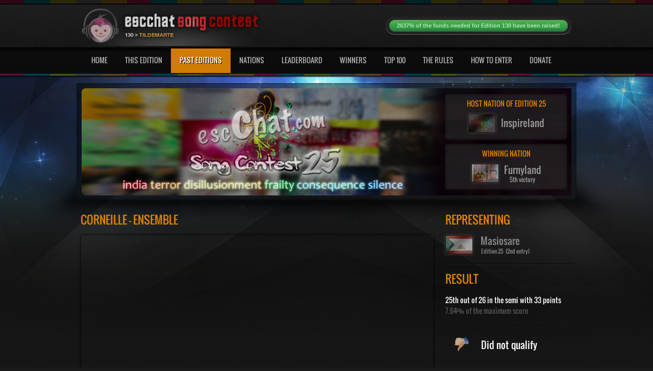

--- FILE ---
content_type: text/html; charset=UTF-8
request_url: https://contest.escchat.com/songs/masiosare-25/
body_size: 6767
content:
<!DOCTYPE html>
<!--[if lt IE 7 ]><html class="ie ie6" lang="en"> <![endif]-->
<!--[if IE 7 ]><html class="ie ie7" lang="en"> <![endif]-->
<!--[if IE 8 ]><html class="ie ie8" lang="en"> <![endif]-->
<!--[if (gte IE 9)|!(IE)]><!--><html lang="en"> <!--<![endif]-->
<head>
<meta charset="utf-8">
<title>Corneille - Ensemble | The escChat Song Contest | escChat.com</title>
<meta name="description" content="The escChat Song Contest is a fun contest between members of escChat.com who invent their own country, submit songs and vote in traditional Eurovision manner.">
<meta name="author" content="">
<!--[if IE]>
<meta http-equiv="X-UA-Compatible" content="IE=edge">
<![endif]-->
<link rel="shortcut icon" href="/images/favicons/masiosare.ico">
<link rel="stylesheet" href="/css/style.css?soft9">
<link rel="stylesheet" href="/css/base.css?1">
<link rel="stylesheet" href="/css/skeleton.css">
<link rel="stylesheet" href="/css/layout.css">
<link rel="stylesheet" href="/css/slider.css?soft1">
<link rel="stylesheet" type="text/css" href="/css/orange.css?soft1" title="styles4" media="screen">
<!--[if lt IE 9]>
<script src="//html5shim.googlecode.com/svn/trunk/html5.js"></script>
<![endif]-->
  <link href="/css/video-new.css" rel="stylesheet">
  <link rel="stylesheet" href="/css/tube.css?soft8">
  <link rel="stylesheet" href="/css/videojs-resolution-switcher.css">
  <link rel="stylesheet" href="/css/jquery.fancybox.css">
<link rel="stylesheet" href="/css/edition-25.css">
<script type="text/javascript" src="//s.ytimg.com/yts/jsbin/www-widgetapi-vflZPZFPk.js"></script>
<script src="/js/video-new.js?soft6"></script>
<script src="/js/videojs-contrib-hls.js?soft1"></script>
<script src="/js/videojs-contrib-quality-levels.js?soft3"></script>
<script src="/js/videojs-resolution-switcher.js"></script>
<script type="text/javascript" src="/js/jquery.min.js"></script>
<script type="text/javascript" src="/js/animatedcollapse.js"></script>
<script type="text/javascript" src="/js/ddsmoothmenu.js"></script>
<script type="text/javascript" src="/js/jquery.nivo.slider.js"></script>
<script type="text/javascript" src="/js/scrolltopcontrol.js"></script>
<script type="text/javascript" src="/js/jquery.countdown.js"></script>
<script type="text/javascript" src="/js/jquery.jplayer.min.js"></script>
<script type="text/javascript" src="/js/jplayer.playlist.min.js"></script>
<script type="text/javascript" src="/js/player.js"></script>
<script type="text/javascript" src="/js/jquery-ui.min.js"></script>
<script type="text/javascript" src="/js/jquery-tools.min.js"></script>
<script type="text/javascript" src="/js/jquery.easing.1.3.js"></script>
<script type="text/javascript" src="/js/jquery.mCustomScrollbar.js"></script>
<script type="text/javascript" src="/js/jquery.nicescroll.js"></script>
<script type="text/javascript" src="/js/jquery.fancybox.js"></script>
<script type="text/javascript" src="/js/jquery.form.min.js"></script>
<script type="text/javascript" src="/js/tablecloth.js"></script>
<script type="text/javascript" src="/charts/FusionCharts.js"></script>
</head>
<body>
<div id="outer-wrapper">
	<div id="header">
    	<div class="inner">
            <div class="container">
                <div class="five columns left">
                    <span class="logo"><a href="/"><img src="/images/logos/130.header.png" alt=""></a></span>
                </div>
                <div class="eleven columns right">
                    <ul class="top-links">
                        <li>
								<div class="meter green nostripes">
									<div><a href="/donate/">2637% of the funds needed for Edition 130 have been raised!</a></div>
									<span style="width: 2637%"></span>
								</div>
                        </li>
                    </ul>
                </div>
                <div class="navigation">
                	<div id="smoothmenu1" class="ddsmoothmenu">
                    	<ul id="nav">
                        	<li><a href="/">Home</a></li>
                            <li><a href="/contests/edition-130/">This Edition</a></li>
                            <li class="current-menu-item min-size"><a href="/contests/">Past Editions</a>
                            	<ul id="past-editions">
<li><a href="/contests/edition-130/">Last Edition</a></li><li><a href="/contests/the-120s/">Editions 120-129</a></li><li><a href="/contests/the-10s/">Editions 10-19</a></li><li><a href="/contests/the-10s/">Editions 10-19</a></li><li><a href="/contests/the-90s/">Editions 90-99</a></li><li><a href="/contests/the-80s/">Editions 80-89</a></li><li><a href="/contests/the-70s/">Editions 70-79</a></li><li><a href="/contests/the-60s/">Editions 60-69</a></li><li><a href="/contests/the-50s/">Editions 50-59</a></li><li><a href="/contests/the-40s/">Editions 40-49</a></li><li><a href="/contests/the-30s/">Editions 30-39</a></li><li><a href="/contests/the-20s/">Editions 20-29</a></li><li><a href="/contests/the-10s/">Editions 10-19</a></li><li><a href="/contests/the-00s/">Editions 1-9</a></li>
                                	
                                	<li><a href="/contests/eurovision/">Eurovision Editions</a></li>
                                	<li><a href="/contests/christmas/">Christmas Editions</a></li>
                                	<li><a href="/contests/team/">Team Editions</a></li>
                                </ul>
                            </li>
                            <li><a href="/nations/">Nations</a>
                            	<ul>
                                	<li><a href="/nations/active/">Active nations</a></li>
                                    <li><a href="/nations/retired/">Retired nations</a></li>
                                    <li><a href="/nations/eligibility-tracker/">Eligibility tracker</a></li>
                                </ul>
                            </li>
                            <li><a href="/leaderboard/classic/">Leaderboard</a></li>
                            <li><a href="/winners/">Winners</a></li>
                            <li><a href="/top-100/">Top 100</a></li>
                            <li><a href="/the-rules/">The Rules</a></li>
                            <li><a href="/how-to-enter/">How To Enter</a></li>
                            <li><a href="/donate/">Donate</a></li>
                        </ul>
                        <div class="clear"></div>
                    </div>
                </div>
                <div class="clear"></div>
            </div>
        </div>
    </div>
    <div class="clear"></div>
    <div id="sub-banner">
    	<div class="in">
        	<div class="banner-logo">
        	<img class="banner-logo" src="/images/banners/25.jpg?1421378277" alt = "">
            <a href="/contests/edition-25/"><img src="/images/overlay.png" class="overlay" alt=""></a>
            <div class="top-banner">
            	<div class="banner-info-box">
            		<h5>HOST NATION OF EDITION 25</h5>
	                <div><a href="/nations/inspireland/"><img src="/images/flags/inspireland.25.jpg" alt=""><span>Inspireland</span></a></div>
    	        </div>
    	    </div>
 			<div class="bottom-banner">
            	<div class="counter">
            		<h5>WINNING NATION</h5>
	                <div id="contest-outcome"><a href="/nations/furnyland/"><img src="/images/flags/furnyland.25.jpg" alt=""><span>Furnyland<br><em>5th victory</em></span></a></div>
    	        </div>
    	    </div>
    	    </div>
       </div>
    </div>
    <div id="content-sec">
    	<div class="inner">
        	<div class="main">
            	<div id="main">
                    <div class="main-box">
                        <h1 class="heading colr max-size">Corneille - Ensemble</h1>
                        <div id="page-player-container">
<iframe class="page-player" title="YouTube video player" width="690" height="388" src="//www.youtube.com/embed/j6EEH-cQZ4Y?enablejsapi=1&amp;origin=http%3A%2F%2Fwww.escchatsongcontest.com"></iframe>						</div>
<h1 class="heading colr">Crosstable of points</h1><div class="table-container"><table><thead><tr><td class="invisible"></td><th><img src="/images/flags/egelivia.25.small.jpg" alt="" title="Egelivia"></th><th><img src="/images/flags/empelia.25.small.jpg" alt="" title="Empelia"></th><th><img src="/images/flags/jamoukovia.25.small.jpg" alt="" title="Jamoukovia"></th><th><img src="/images/flags/kordovistan.25.small.jpg" alt="" title="Kordovistan"></th><th><img src="/images/flags/lululand.25.small.jpg" alt="" title="LuLuLand"></th><th><img src="/images/flags/planet-janet.25.small.jpg" alt="" title="Planet Janet"></th><th><img src="/images/flags/sheepmark.25.small.jpg" alt="" title="Sheepmark"></th><th><img src="/images/flags/sylvarova.25.small.jpg" alt="" title="Sylvarova"></th><th><img src="/images/flags/technika.25.small.jpg" alt="" title="Technika"></th><th><img src="/images/flags/xhanostania.25.small.jpg" alt="" title="Xhanostania"></th></tr></thead><tbody><tr><td class="caption-small">Semi Final</td><td title="Egelivia gave 4 points to Masiosare in the Semi Final">4</td><td title="Empelia gave 4 points to Masiosare in the Semi Final">4</td><td title="Jamoukovia gave 7 points to Masiosare in the Semi Final">7</td><td title="Kordovistan gave 2 points to Masiosare in the Semi Final">2</td><td title="LuLuLand gave 2 points to Masiosare in the Semi Final">2</td><td title="Planet Janet gave 3 points to Masiosare in the Semi Final">3</td><td title="Sheepmark gave 1 point to Masiosare in the Semi Final">1</td><td title="Sylvarova gave 2 points to Masiosare in the Semi Final">2</td><td title="Technika gave 2 points to Masiosare in the Semi Final">2</td><td title="Xhanostania gave 6 points to Masiosare in the Semi Final">6</td></tr></tbody></table><br></div><div class="breaker"><br></div><script type="text/javascript">setTimeout(function() {$(".table-container").niceScroll({cursorwidth: 6, cursoropacitymin: 0.5, cursoropacitymax: 1, cursorborderradius: 10, cursorcolor: "rgba(60, 60, 60, 0.8)", cursorborder: "1px solid rgb(0, 0, 0)", cursorminheight: 50, cursortimeout: 1});setTimeout(function() { if($('#ascrail2000-hr').css('display') == 'none') { $('.breaker').hide(); }}, 500);}, 1000);</script><h1 class="heading colr gap">Points graph</h1><div id="chartContainer-final"></div><div id="chartContainer-semi"></div><script type="text/javascript">var myChart = new FusionCharts("Column3D", "points-graph-semi", "700", "450", false, false, true);myChart.setXMLData('<chart palette="4" baseFontColor="777777" numDivLines="5" adjustDiv="0" setAdaptiveSYMin="1" YAxisMaxValue="12" YAxisMinValue="0" baseFont="Arial" outCnvbaseFontSize="10" baseFontSize="10" baseFontBold="0" xAxisNamePadding="20" yAxisValuesPadding="5" labelDisplay="Rotate" toolTipBgColor="000000" legendBgColor="000000" caption="Points received by Masiosare in the semi final of Edition 25" yAxisName="" xAxisName="Nations who voted for Masiosare in the semi final" bgAlpha="0" showValues="0"><set color="98377b" tooltext="Egelivia: 4 points" label="Egelivia" value="4" /><set color="85582d" tooltext="Empelia: 4 points" label="Empelia" value="4" /><set color="864037" tooltext="Jamoukovia: 7 points" label="Jamoukovia" value="7" /><set color="81aa95" tooltext="Kordovistan: 2 points" label="Kordovistan" value="2" /><set color="454583" tooltext="LuLuLand: 2 points" label="LuLuLand" value="2" /><set color="857167" tooltext="Planet Janet: 3 points" label="Planet Janet" value="3" /><set color="d29d5c" tooltext="Sheepmark: 1 point" label="Sheepmark" value="1" /><set color="4073cf" tooltext="Sylvarova: 2 points" label="Sylvarova" value="2" /><set color="906b71" tooltext="Technika: 2 points" label="Technika" value="2" /><set color="414b7b" tooltext="Xhanostania: 6 points" label="Xhanostania" value="6" /></chart>');myChart.render("chartContainer-final");</script>                    </div>
                    <div class="recent">
                        <h1 class="heading colr">Representing</h1>
                        <div class="recent-contests">
                            <div class="content">
                                <div class="representing"><a href="/nations/masiosare/"><img src="/images/flags/masiosare.25.jpg" alt=""><span>Masiosare<em>Edition 25 &nbsp;(2nd entry)</em></span></a></div>                            </div>
                        </div>
                    	<div class="right-widget song-points">
                    		<h1 class="heading colr">Result</h1>
<b class="white">25th out of 26 in the semi with 33 points</b><br>7.64% of the maximum score<div class="right-widget separator"></div><div class="song-outcome"><img src="/images/ribbons/fail.png" alt=""><span>Did not qualify</span></div>    	                </div>
<div class="right-widget"><a class="prev" href="/songs/masiosare-24/"><img src="/images/prev.png" alt=""> <b>Previous Entry</b></a><a class="next" href="/songs/masiosare-26/"><b>Next Entry</b> <img src="/images/next.png" alt=""></a></div>	                   	<div class="right-widget">
                    		<h1 class="heading colr">More from Edition 25</h1>
                       	 	<ul>
								<li><div class="thumbnail"><a href="/songs/moofistan-25/"><img src="/videos/25/moofistan.square.jpg" alt="" class="smaller"></a></div><div class="desc"><h4><a href="/songs/moofistan-25/" class="white">Goodbye To You</a></h4><p>Moofistan</p><p>Edition 25</p></div></li><li><div class="thumbnail"><a href="/songs/empelia-25/"><img src="/videos/25/empelia.square.jpg" alt="" class="smaller"></a></div><div class="desc"><h4><a href="/songs/empelia-25/" class="white">Io Non Dormo</a></h4><p>Empelia</p><p>Edition 25</p></div></li><li><div class="thumbnail"><a href="/songs/syphoria-25/"><img src="/videos/25/syphoria.square.jpg" alt="" class="smaller"></a></div><div class="desc"><h4><a href="/songs/syphoria-25/" class="white">My Man Is A Mean Man</a></h4><p>Syphoria</p><p>Edition 25</p></div></li><li><div class="thumbnail"><a href="/songs/sheepmark-25/"><img src="/videos/25/sheepmark.square.jpg" alt="" class="smaller"></a></div><div class="desc"><h4><a href="/songs/sheepmark-25/" class="white">Curiosity</a></h4><p>Sheepmark</p><p>Edition 25</p></div></li><li><div class="thumbnail"><a href="/songs/black-daisystan-25/"><img src="/videos/25/black-daisystan.square.jpg" alt="" class="smaller"></a></div><div class="desc"><h4><a href="/songs/black-daisystan-25/" class="white">Take A Back Road</a></h4><p>Black Daisystan</p><p>Edition 25</p></div></li><li><div class="thumbnail"><a href="/songs/moldijan-25/"><img src="/videos/25/moldijan.square.jpg" alt="" class="smaller"></a></div><div class="desc"><h4><a href="/songs/moldijan-25/" class="white">Malamoren&ograve;</a></h4><p>Moldijan</p><p>Edition 25</p></div></li><li><div class="thumbnail"><a href="/songs/dhakan-25/"><img src="/videos/25/dhakan.square.jpg" alt="" class="smaller"></a></div><div class="desc"><h4><a href="/songs/dhakan-25/" class="white">Paint It Black</a></h4><p>Dhakan</p><p>Edition 25</p></div></li>	                        </ul>
    	                </div>
                    </div>
                </div>
            </div>
            <div class="columns-sec shade"><div class="threecol shrink2">                <div class="col1">
                	<div class="widget leaderboard">
                    	<h1 class="heading colr">The top 10 leaderboard</h1>
                        <ul>
 <li>
                            	<a href="/nations/inspireland/"><div class="pos">
                                    <h1>01</h1>
                                </div></a>
                                <a href="/nations/inspireland/"><div class="nation">
                                	<div class="left">
                                    	<h4><img src="/images/flags/inspireland.small.jpg" class="flag top10" alt="">&nbsp; &nbsp;Inspireland</h4>
                                    </div>
                                </div></a>
                            </li> <li>
                            	<a href="/nations/tildemarte/"><div class="pos">
                                    <h1>02</h1>
                                </div></a>
                                <a href="/nations/tildemarte/"><div class="nation">
                                	<div class="left">
                                    	<h4><img src="/images/flags/tildemarte.small.jpg" class="flag top10" alt="">&nbsp; &nbsp;Tildemarte</h4>
                                    </div>
                                </div></a>
                            </li> <li>
                            	<a href="/nations/jamoukovia/"><div class="pos">
                                    <h1>03</h1>
                                </div></a>
                                <a href="/nations/jamoukovia/"><div class="nation">
                                	<div class="left">
                                    	<h4><img src="/images/flags/jamoukovia.small.jpg" class="flag top10" alt="">&nbsp; &nbsp;Jamoukovia</h4>
                                    </div>
                                </div></a>
                            </li> <li>
                            	<a href="/nations/egelivia/"><div class="pos">
                                    <h1>04</h1>
                                </div></a>
                                <a href="/nations/egelivia/"><div class="nation">
                                	<div class="left">
                                    	<h4><img src="/images/flags/egelivia.small.jpg" class="flag top10" alt="">&nbsp; &nbsp;Egelivia</h4>
                                    </div>
                                </div></a>
                            </li> <li>
                            	<a href="/nations/state-of-the-ark/"><div class="pos">
                                    <h1>05</h1>
                                </div></a>
                                <a href="/nations/state-of-the-ark/"><div class="nation">
                                	<div class="left">
                                    	<h4><img src="/images/flags/state-of-the-ark.small.jpg" class="flag top10" alt="">&nbsp; &nbsp;State of the Ark</h4>
                                    </div>
                                </div></a>
                            </li> <li>
                            	<a href="/nations/technika/"><div class="pos">
                                    <h1>06</h1>
                                </div></a>
                                <a href="/nations/technika/"><div class="nation">
                                	<div class="left">
                                    	<h4><img src="/images/flags/technika.small.jpg" class="flag top10" alt="">&nbsp; &nbsp;Technika</h4>
                                    </div>
                                </div></a>
                            </li> <li>
                            	<a href="/nations/riikvania/"><div class="pos">
                                    <h1>07</h1>
                                </div></a>
                                <a href="/nations/riikvania/"><div class="nation">
                                	<div class="left">
                                    	<h4><img src="/images/flags/riikvania.small.jpg" class="flag top10" alt="">&nbsp; &nbsp;Riikvania</h4>
                                    </div>
                                </div></a>
                            </li> <li>
                            	<a href="/nations/il-regno-d-italofilia/"><div class="pos">
                                    <h1>08</h1>
                                </div></a>
                                <a href="/nations/il-regno-d-italofilia/"><div class="nation">
                                	<div class="left">
                                    	<h4><img src="/images/flags/il-regno-d-italofilia.small.jpg" class="flag top10" alt="">&nbsp; &nbsp;Il Regno d'Italofilia</h4>
                                    </div>
                                </div></a>
                            </li> <li>
                            	<a href="/nations/empelia/"><div class="pos">
                                    <h1>09</h1>
                                </div></a>
                                <a href="/nations/empelia/"><div class="nation">
                                	<div class="left">
                                    	<h4><img src="/images/flags/empelia.small.jpg" class="flag top10" alt="">&nbsp; &nbsp;Empelia</h4>
                                    </div>
                                </div></a>
                            </li> <li>
                            	<a href="/nations/polusa-imperio/"><div class="pos">
                                    <h1>10</h1>
                                </div></a>
                                <a href="/nations/polusa-imperio/"><div class="nation">
                                	<div class="left">
                                    	<h4><img src="/images/flags/polusa-imperio.small.jpg" class="flag top10" alt="">&nbsp; &nbsp;Polusa Imperio</h4>
                                    </div>
                                </div></a>
                            </li>                        </ul>
                        <a href="/leaderboard/classic/" class="view-leaderboard">VIEW FULL LEADERBOARD</a>
                    </div>
                </div>                <div class="col2">
                	<div class="latest-winner">
                    	<h1 class="heading colr">Latest Winner</h1>
                    	<div class="contentsbox">
                        	<div class="video">
<iframe id="latest-yt" title="YouTube video player" width="380" height="214" src="//www.youtube.com/embed/u9Dg-g7t2l4?wmode=opaque&amp;enablejsapi=1&amp;origin=http%3A%2F%2Fwww.escchatsongcontest.com"></iframe>                        	</div>
                        	<div class="desc line">
                        		<h4>Disturbed - The Sound Of Silence</h4>
                           		<p>The Sound Of Silence won <a href="/contests/edition-130/">Edition 130</a>, held in Tildemarte.<br>It scored 88 points and gave Flippy their 3rd victory.</p>
                           	 	<a href="/songs/flippy-130/" class="buttonone">MORE DETAILS</a>
                        	</div>
                        	<div class="desc footer-logo">
                        	<img class="logo-graphic" src="/images/logos/130.png" alt="">
                        	<img class="tagline" src="/images/tagline.png" alt="">
                        	</div>
                        </div>
                    </div>
                </div>                <div class="col1">
                	<div class="widget previous-entries noback">
                    	<h1 class="heading colr">Previous entries</h1>
                    	<div class="desc prev">
						<p>Pick a previous song sorted by artist:
						<select id="artist" onchange="showPreviousSong(this.value, 'title')"></select>
						</p>
						<p>Or by title:
						<select id="title" onchange="showPreviousSong(this.value, 'artist')"></select>
						</p>
						</div>
                        <a href="#" class="buttonone" id="random-choice" onclick="randomPreviousSong(false); return false">RANDOM CHOICE</a>
                    	<div class="line-breaker"></div>
                       	<div class="thumb"><div id="yt-small-container"></div>                    </div>
                        <div class="desc song-info">
                        	<h4><a href="#" class="white"></a></h4>
                            <p>
                            	<img src="/images/blank.png" alt="" class="mascot"><span class="song-info-nation"></span>
                            	<br>
                            	<img src="/images/blank.png" alt="" class="result"><span class="song-info-outcome"></span>
                            </p>
                         	<a href="#" class="buttonone">MORE DETAILS</a>
                        </div>
                    </div>
                </div>
		</div></div>        </div>
    </div>
    <div class="clear"></div>
    <div id="footer">
    	<div class="inner">
        	<a href="#top" class="gotop">&nbsp;</a>
            <div class="ft-left">
            	<h4><span class="colr">THE ESCCHAT SONG CONTEST</span></h4>
                <ul class="links">
                	<li><a href="/">HOME</a></li>
                    <li><a href="/contests/edition-130/">THIS EDITION</a></li>
                    <li><a href="/contests/">PAST EDITIONS</a></li>
                    <li><a href="/nations/">NATIONS</a></li>
                    <li><a href="/leaderboard/classic/">LEADERBOARD</a></li>
                    <li><a href="/winners/">WINNERS</a></li>
                    <li><a href="/top-100/">TOP 100</a></li>
                    <li><a href="/the-rules/">THE RULES</a></li>
                    <li><a href="/how-to-enter/">HOW TO ENTER</a></li>
                    <li><a href="/donate/">DONATE</a></li>
                </ul>
            </div>
            <div class="ft-right">
            	<div class="contact-us">
					<a href="http://www.escchat.com"><img src="/images/logo-generic.png" alt=""></a>
					<div>The escChat Song Contest is part of escChat.com.<br>
					&copy; 2009 - 2026 and made popular by you.</div>
                </div>
            </div>
            <div class="clear"></div>
        </div>
    </div>
    <div class="clear"></div>
</div>
<div id="fb-container">
	<div id="fb"><video id="popoutplayer" class="video-js tubecss winnerplayer popoutplayer" controls preload="none" width="640" height="360" data-setup="{}"><source type="video/mp4" src="/videos/1/recap.hq.mp4"></video></div>
	<div id="fb-yt-container"></div>
	<a id="fb-link" class="open-player fancybox" href="#fb"></a>
	<a id="thumbnail-link" class="new-thumbnail fancybox" href="#change-thumbnail"></a>
	<div id="change-thumbnail">
		<div id="thumbnails">
			<div id="thumbs">
				<img src="/images/blank.png" width="190" class="no-border" alt="" id="thumb1"> <img src="/images/blank.png" width="190" class="no-border" alt="" id="thumb2"> <img src="/images/blank.png" width="190" class="no-border" alt="" id="thumb3"> <img src="/images/blank.png" width="190" class="no-border" alt="" id="thumb4"> <img src="/images/blank.png" width="190" class="no-border" alt="" id="thumb5"> <img src="/images/blank.png" width="190" class="no-border" alt="" id="thumb6"> <img src="/images/blank.png" width="190" class="no-border" alt="" id="thumb7"> <img src="/images/blank.png" width="190" class="no-border" alt="" id="thumb8"> <img src="/images/blank.png" width="190" class="no-border" alt="" id="thumb9"> <img src="/images/blank.png" width="190" class="no-border" alt="" id="thumb10">
			</div>
		</div>
	<div id="thumbnail-wait">Generating some new thumbnails. Please wait.</div>
		<div id="thumbnail-nav">
            <div class="dragger_container">
            	<div class="dragger"></div>
            </div>
			<a class="change-thumbnail-button" href="#">Generate New Thumbnails</a>
			<a class="change-thumbnail-button" href="#">Cancel</a>
			<a class="change-thumbnail-button" href="#">OK</a>
		</div>
	</div>
	<ul id="original-playlist"></ul>
</div>
<script type="text/javascript" src="/js/contest.js?soft20"></script>
<script type="text/javascript">
	$(function() {
					function sortByArtist(a,b) {
  				if (a.artist_sort < b.artist_sort)
     				return -1;
  				if (a.artist_sort > b.artist_sort)
    				return 1;
 				return 0;
			}		
			function sortByTitle(a,b) {
  				if (a.title_sort < b.title_sort)
     				return -1;
  				if (a.title_sort > b.title_sort)
    				return 1;
 				return 0;
			}	
				
			$.get("/previous-entries/130/", function(data) {
				var artistItems = data.slice(0);
				var titleItems = data.slice(0);
				artistItems.sort(sortByArtist);
				titleItems.sort(sortByTitle);
				for(var i=0; i<data.length; i++) {
					$("#artist").append('<option value="' + encodeURIComponent(artistItems[i].nation) + '|' + encodeURIComponent(artistItems[i].nation_encoded) + '|' + encodeURIComponent(artistItems[i].edition) + '|' + encodeURIComponent(artistItems[i].position) + '|' + encodeURIComponent(artistItems[i].participants) + '|' + encodeURIComponent(artistItems[i].status) + '|' + encodeURIComponent(artistItems[i].title) + '|' + encodeURIComponent(artistItems[i].url) + '|' + encodeURIComponent(artistItems[i].yt) + '|' + encodeURIComponent(artistItems[i].link) +'">' + $("<div>" + artistItems[i].artist + " - " + artistItems[i].title + "</div>").html() + '</option>');
					$("#title").append('<option value="' + encodeURIComponent(titleItems[i].nation) + '|' + encodeURIComponent(titleItems[i].nation_encoded) + '|' + encodeURIComponent(titleItems[i].edition) + '|' + encodeURIComponent(titleItems[i].position) + '|' + encodeURIComponent(titleItems[i].participants) + '|' + encodeURIComponent(titleItems[i].status) + '|' + encodeURIComponent(titleItems[i].title) + '|' + encodeURIComponent(titleItems[i].url) + '|' + encodeURIComponent(titleItems[i].yt) + '|' + encodeURIComponent(titleItems[i].link) + '">' + $("<div>" + titleItems[i].title + " - " + titleItems[i].artist + "</div>").html() + '</option>');
					$(".sent-songs-container.artist").append('<div>' + $("<div>" + artistItems[i].artist + " - " + artistItems[i].title + "</div>").html() + '</div>');
					$(".sent-songs-container.title").append('<div>' + $("<div>" + titleItems[i].title + " - " + titleItems[i].artist + "</div>").html() + '</div>');
				}
				randomPreviousSong(true);
			}, 'json');

        if($("#playlist-container").length) {
        	addPlaylist();
		}        	

		$(".open-player").fancybox({
			maxWidth	: 640,
			maxHeight	: 360,
			fitToView	: false,
			width		: '640',
			height		: '360',
			autoSize	: false,
			closeClick	: false,
			helpers 	: { 
			  overlay : {closeClick: false}
			},
			openEffect	: 'none',
			closeEffect	: 'none',
			afterClose: function() {
				videojs("popoutplayer").pause();
			}
		});
		$(".enlarge-flag").fancybox({
			maxWidth	: 600,
			maxHeight	: 400,
			fitToView	: false,
			width		: '600',
			height		: '400',
			autoSize	: false,
			closeClick	: false,
			helpers 	: { 
			  overlay : {closeClick: false}
			},
			openEffect	: 'none',
			closeEffect	: 'none'
		});
		$(".new-thumbnail").fancybox({
			maxWidth	: 900,
			maxHeight	: 150,
			fitToView	: false,
			width		: '900',
			height		: '150',
			autoSize	: false,
			closeClick	: false,
			helpers 	: { 
			  overlay : {closeClick: false}
			},
			openEffect	: 'none',
			closeEffect	: 'none'
		});
		
		setTimeout(function() {
			$("img").each(function() {
				if((!$(this).width() || !$(this).height()) && $(this).hasClass("vjs-poster")) {
					resizePoster($(this));
					jQuery.each(jQuery(".vjs-time-tooltip"), function() {
						if(jQuery(this).text() == "") {
							jQuery(this).text("0:00");
						}
					});
				}
			});
		}, 500);
    });
    
     $(document).ready(function() {
     	try {
		videojs("pageplayer").ready(function() {
			if($("#pageplayer video").attr("poster")) {
				$("#pageplayer .vjs-poster").attr("src", $("#pageplayer video").attr("poster"));
			    $("#pageplayer video").removeAttr("poster");
			}
			$("#pageplayer video").css("visibility", "visible");
		});
		} catch(ex) {
		}
     	try {
		videojs("winnerplayer").ready(function() {
			if($("#winnerplayer video").attr("poster")) {
				$("#winnerplayer .vjs-poster").attr("src", $("#winnerplayer video").attr("poster"));
			    $("#winnerplayer video").removeAttr("poster");
			}
			$("#winnerplayer video").css("visibility", "visible");
		});	
		} catch(ex) {
		}
     	try {
		videojs("smallplayer").ready(function() {
			if($("#smallplayer video").attr("poster")) {
				$("#smallplayer .vjs-poster").attr("src", $("#smallplayer video").attr("poster"));
			    $("#smallplayer video").removeAttr("poster");
			}
			$("#smallplayer video").css("visibility", "visible");
		});	
		} catch(ex) {
		}
     	try {
		videojs("playlistplayer").ready(function() {
			if($("#playlistplayer video").attr("poster")) {
				$("#playlistplayer .vjs-poster").attr("src", $("#playlistplayer video").attr("poster"));
			    $("#playlistplayer video").removeAttr("poster");
			}
			$("#playlistplayer video").css("visibility", "visible");
		});	
		} catch(ex) {
		}
     	try {
		videojs("finalplayer").ready(function() {
			if($("#finalplayer video").attr("poster")) {
				$("#finalplayer .vjs-poster").attr("src", $("#finalplayer video").attr("poster"));
			    $("#finalplayer video").removeAttr("poster");
			}
			$("#finalplayer video").css("visibility", "visible");
		});	
		} catch(ex) {
		}
     	try {
		videojs("semiplayer").ready(function() {
			if($("#semiplayer video").attr("poster")) {
				$("#semiplayer .vjs-poster").attr("src", $("#semiplayer video").attr("poster"));
			    $("#semiplayer video").removeAttr("poster");
			}
			$("#semiplayer video").css("visibility", "visible");
		});	
		} catch(ex) {
		}
	});	

</script>
<script defer src="https://static.cloudflareinsights.com/beacon.min.js/vcd15cbe7772f49c399c6a5babf22c1241717689176015" integrity="sha512-ZpsOmlRQV6y907TI0dKBHq9Md29nnaEIPlkf84rnaERnq6zvWvPUqr2ft8M1aS28oN72PdrCzSjY4U6VaAw1EQ==" data-cf-beacon='{"version":"2024.11.0","token":"57092d92f3e146f3b822a81ad2207ce5","r":1,"server_timing":{"name":{"cfCacheStatus":true,"cfEdge":true,"cfExtPri":true,"cfL4":true,"cfOrigin":true,"cfSpeedBrain":true},"location_startswith":null}}' crossorigin="anonymous"></script>
</body>
</html>

--- FILE ---
content_type: text/css
request_url: https://contest.escchat.com/css/tube.css?soft8
body_size: 3400
content:
.tubecss .vjs-controls, .tubecss .vjs-control-bar{position:absolute;bottom:0;left:0;right:0;opacity:.85;display:block;margin:0;padding:0;height:2.6em;color:#fff;border-top:1px solid #404040;background:-moz-linear-gradient(top,rgba(51,51,51,0.8) 0,rgba(0,0,0,1) 100%);background:-webkit-gradient(linear,left top,left bottom,color-stop(0%,rgba(51,51,51,0.8)),color-stop(100%,rgba(0,0,0,1)));background:-webkit-linear-gradient(top,rgba(51,51,51,0.8) 0,rgba(0,0,0,1) 100%);background:-o-linear-gradient(top,rgba(51,51,51,0.8) 0,rgba(0,0,0,1) 100%);background:-ms-linear-gradient(top,rgba(51,51,51,0.8) 0,rgba(0,0,0,1) 100%);background:linear-gradient(top,rgba(51,51,51,0.8) 0,rgba(0,0,0,1) 100%);filter:progid:DXImageTransform.Microsoft.gradient(startColorstr='#cc333333',endColorstr='#000000',GradientType=0)}.tubecss .vjs-control{position:relative;float:left;text-align:center;margin:0;padding:0;height:2.6em;width:2.6em}.tubecss .vjs-control:focus{outline:0}.tubecss .vjs-control-text{border:0;clip:rect(0 0 0 0);height:1px;margin:-1px;overflow:hidden;padding:0;position:absolute;width:1px}.tubecss .vjs-play-control{width:5em;cursor:pointer!important;border-left:1px solid #333;border-right:1px solid #222}.tubecss.vjs-paused .vjs-play-control div{width:15px;height:17px;background:url('../images/tubesprite.png');margin:.5em auto 0}.tubecss.vjs-paused .vjs-play-control div:hover{background:url('../images/tubesprite.png') 0 -75px}.tubecss.vjs-playing .vjs-play-control div{width:15px;height:17px;background:url('../images/tubesprite.png') -25px 0;margin:.5em auto 0}.tubecss.vjs-playing .vjs-play-control div:hover{background:url('../images/tubesprite.png') -25px -75px}.tubecss .vjs-rewind-control{width:5em;cursor:pointer!important}.tubecss .vjs-rewind-control div{width:19px;height:16px;background:url('../images/tubesprite.png');margin:.5em auto 0}.tubecss .vjs-mute-control{width:3.8em;cursor:pointer!important;float:left;border-left:1px solid #333}.tubecss .vjs-mute-control div{width:22px;height:16px;background:url('../images/tubesprite.png') -75px -25px;margin:.5em auto 0}.tubecss .vjs-mute-control.vjs-vol-0 div{background:url('../images/tubesprite.png') 0 -25px}.tubecss .vjs-mute-control.vjs-vol-1 div{background:url('../images/tubesprite.png') -25px -25px}.tubecss .vjs-mute-control.vjs-vol-2 div{background:url('../images/tubesprite.png') -50px -25px}.tubecss .vjs-mute-control div:hover{background:url('../images/tubesprite.png') -75px -100px}.tubecss .vjs-mute-control.vjs-vol-0 div:hover{background:url('../images/tubesprite.png') 0 -100px}.tubecss .vjs-mute-control.vjs-vol-1 div:hover{background:url('../images/tubesprite.png') -25px -100px}.tubecss .vjs-mute-control.vjs-vol-2 div:hover{background:url('../images/tubesprite.png') -50px -100px}.tubecss .vjs-volume-control{position:absolute;top:-0.1em;left:9em;width:6em;padding-right:8px;border-right:1px solid #222}.tubecss .vjs-volume-bar{position:relative;border-bottom:1px solid #333;width:6em;height:.6em;margin:1em auto 0;cursor:pointer!important;-moz-border-radius:.3em;-webkit-border-radius:.3em;border-radius:.3em;background:#111}.tubecss .vjs-volume-level{position:absolute;top:0;left:0;height:.6em;-moz-border-radius:.3em;-webkit-border-radius:.3em;border-radius:.3em;background:#c61003;background:-moz-linear-gradient(top,#c61003 0,#840400 100%);background:-webkit-gradient(linear,left top,left bottom,color-stop(0%,#c61003),color-stop(100%,#840400));background:-webkit-linear-gradient(top,#c61003 0,#840400 100%);background:-o-linear-gradient(top,#c61003 0,#840400 100%);background:-ms-linear-gradient(top,#c61003 0,#840400 100%);background:linear-gradient(top,#c61003 0,#840400 100%);filter:progid:DXImageTransform.Microsoft.gradient(startColorstr='#c61003',endColorstr='#840400',GradientType=0)}.tubecss .vjs-volume-handle{position:absolute;top:-0.3em;width:.5em;height:1.2em;background:#696969;left:0;border:0;border-top:1px solid #888;-moz-border-radius:.3em;-webkit-border-radius:.3em;border-radius:.3em}.tubecss div.vjs-progress-control{position:absolute;left:0;right:0;height:1em;width:auto;top:-1.3em;border-bottom:1px solid #1f1f1f;border-top:1px solid #222;background:#111;-moz-opacity:.80;opacity:.80}.tubecss .vjs-progress-holder{position:relative;cursor:pointer!important;padding:0;margin:0;height:1.0em;-moz-border-radius:0;-webkit-border-radius:0;border-radius:0;background:#000 -moz-opacity:.90;opacity:.90}.tubecss .vjs-progress-holder .vjs-play-progress,.tubecss .vjs-progress-holder .vjs-load-progress{position:absolute;display:block;height:1.0em;margin:0;padding:0;left:0;top:0;-moz-border-radius:0;-webkit-border-radius:0;border-radius:0}.tubecss .vjs-play-progress{background:#ff0505;background:-moz-linear-gradient(top,#ff0505 0,#9b0000 100%);background:-webkit-gradient(linear,left top,left bottom,color-stop(0%,#ff0505),color-stop(100%,#9b0000));background:-webkit-linear-gradient(top,#ff0505 0,#9b0000 100%);background:-o-linear-gradient(top,#ff0505 0,#9b0000 100%);background:-ms-linear-gradient(top,#ff0505 0,#9b0000 100%);background:linear-gradient(top,#ff0505 0,#9b0000 100%);filter:progid:DXImageTransform.Microsoft.gradient(startColorstr='#ff0505',endColorstr='#9b0000',GradientType=0)}.tubecss .vjs-load-progress{background:#999}.tubecss div.vjs-seek-handle{position:absolute;width:16px;height:16px;margin-top:-0.3em;left:0;top:0;background:url('../images/tubesprite.png') 0 -50px;-moz-border-radius:.8em;-webkit-border-radius:.8em;border-radius:.8em;-webkit-box-shadow:0 2px 4px 0 #000;-moz-box-shadow:0 2px 4px 0 #000;box-shadow:0 2px 4px 0 #000}.tubecss div.vjs-seek-handle:hover{background:url('../images/tubesprite.png') -188px -50px}.tubecss .vjs-time-controls{position:absolute;right:0;height:100%;width:4em;top:.0em;border-bottom:0;border-top:0;background:transparent;font-size:1em;line-height:1.0em;font-weight:normal;font-family:Helvetica,Arial,sans-serif}.tubecss .vjs-current-time{line-height:2.4em;left:15.9em;border-left:1px solid #333}.tubecss .vjs-duration{line-height:2.4em;left:20.2em;display:inline;color:#999;width:39.5em;text-align:left;padding-left:2px;border-right:1px solid #222}.tubecss .vjs-remaining-time{right:0;display:none}.tubecss .vjs-time-divider{line-height:1.6em;display:inline;position:absolute;left:19.5em;top:.5em;color:#999}.tubecss .vjs-secondary-controls{float:right}
.tubecss .vjs-fullscreen-control{width:3.8em;cursor:pointer!important;float:right;border-left:1px solid #333;border-right:1px solid #222}
.tubecss .vjs-fullscreen-control div{width:16px;height:16px;background:url('../images/tubesprite.png') -50px 0;margin:.5em auto 0}
.tubecss .vjs-fullscreen-control div:hover{background:url('../images/tubesprite.png') -50px -75px}
.tubecss.vjs-fullscreen .vjs-fullscreen-control div{background:url('../images/tubesprite.png') -75px 0}
.tubecss.vjs-fullscreen .vjs-fullscreen-control div:hover{background:url('../images/tubesprite.png') -75px -75px}

.tubecss .vjs-big-play-button{display:block;z-index:2;position:absolute;top:50%;left:50%;width:8.0em;height:8.0em;margin:-43px 0 0 -43px;text-align:center;vertical-align:center;cursor:pointer!important;border:.3em solid #fff;opacity:.95;-webkit-border-radius:25px;-moz-border-radius:25px;border-radius:25px;background:#454545;background:-moz-linear-gradient(top,#454545 0,#232323 50%,#161616 50%,#3f3f3f 100%);background:-webkit-gradient(linear,0% 0,0% 100%,color-stop(0%,#454545),color-stop(50%,#232323),color-stop(50%,#161616),color-stop(100%,#3f3f3f));background:-webkit-linear-gradient(top,#454545 0,#232323 50%,#161616 50%,#3f3f3f 100%);background:-o-linear-gradient(top,#454545 0,#232323 50%,#161616 50%,#3f3f3f 100%);background:-ms-linear-gradient(top,#454545 0,#232323 50%,#161616 50%,#3f3f3f 100%);filter:progid:DXImageTransform.Microsoft.gradient(startColorstr='#454545',endColorstr='#3f3f3f',GradientType=0);background:linear-gradient(top,#454545 0,#232323 50%,#161616 50%,#3f3f3f 100%);-webkit-box-shadow:4px 4px 8px #000;-moz-box-shadow:4px 4px 8px #000;box-shadow:4px 4px 8px #000}.tubecss div.vjs-big-play-button:hover{-webkit-box-shadow:0 0 80px #fff;-moz-box-shadow:0 0 80px #fff;box-shadow:0 0 80px #fff}.tubecss div.vjs-big-play-button span{position:absolute;top:50%;left:50%;display:block;width:35px;height:42px;margin:-20px 0 0 -15px;background:url('../images/tubesprite.png') -100px 0}.tubecss .vjs-default-skin div.vjs-loading-spinner-fallback{display:none;position:absolute;top:50%;left:50%;width:30px;height:30px;margin:-15px 0 0 -15px;background:url('../images/blank.png')}

.tubecss .vjs-menu-button{width:3.8em;cursor:pointer!important;float:right;border-left:1px solid #333;border-right:1px solid #222}
.tubecss .vjs-menu-button div{width:16px;height:16px;margin:.5em auto 0}
.tubecss .vjs-menu-button ul{display:none;opacity:.8;padding:0;margin:0;position:absolute;width:12em;left:-0.25em;max-height:15em;background-color:#111;border:2px solid #333;-moz-border-radius:.7em;-webkit-border-radius:1em;border-radius:.5em;-webkit-box-shadow:0 2px 4px 0 #000;-moz-box-shadow:0 2px 4px 0 #000;box-shadow:0 2px 4px 0 #000;overflow:auto}
.tubecss .vjs-menu-content {bottom: 2.5em !important}
.tubecss .vjs-menu-button:focus ul,.tubecss .vjs-menu-button:hover ul{display:block;list-style:none}
.tubecss .vjs-menu-button ul li{list-style:none;margin:0;padding:.3em 0 .3em 20px;line-height:1.4em;font-size:1.2em;font-family:"Helvetica Neue",Helvetica,Arial,sans-serif;text-align:left}
.tubecss .vjs-menu-button ul li.vjs-selected{text-decoration:none;background:white;color:black;}
.tubecss .vjs-menu-button ul li:focus,.tubecss .vjs-menu-button ul li:hover,.tubecss .vjs-menu-button ul li.vjs-selected:focus,.tubecss .vjs-menu-button ul li.vjs-selected:hover{background-color:#ccc;color:#111;outline:0}
.tubecss .vjs-menu-button ul li.vjs-menu-title{text-align:center;text-transform:uppercase;font-size:1em;line-height:2em;padding:0;margin:0 0 .3em 0;color:#fff;font-weight:bold;cursor:default;background:#4d4d4d;background:-moz-linear-gradient(top,#4d4d4d 0,#3f3f3f 50%,#333 50%,#252525 100%);background:-webkit-gradient(linear,left top,left bottom,color-stop(0%,#4d4d4d),color-stop(50%,#3f3f3f),color-stop(50%,#333),color-stop(100%,#252525));background:-webkit-linear-gradient(top,#4d4d4d 0,#3f3f3f 50%,#333 50%,#252525 100%);background:-o-linear-gradient(top,#4d4d4d 0,#3f3f3f 50%,#333 50%,#252525 100%);background:-ms-linear-gradient(top,#4d4d4d 0,#3f3f3f 50%,#333 50%,#252525 100%);background:linear-gradient(top,#4d4d4d 0,#3f3f3f 50%,#333 50%,#252525 100%)}

.tubecss .vjs-captions-button div{background-position:-25px -75px}.tubecss .vjs-chapters-button div{background-position:-100px -75px}.tubecss .vjs-chapters-button ul{width:20em;left:-8.5em} 

.tubecss .vjs-time-divider, .tubecss .vjs-duration{display:none}
.tubecss .vjs-current-time-display{width:100%;text-align:right;padding-right:5px}
.tubecss .vjs-big-play-button{margin-top:-50px;opacity:.9}
.smallplayer .vjs-big-play-button,.previewplayer .vjs-big-play-button {width:60px;height:60px;border-radius:15px;zoom:.8;left:53.5%}
.previewplayer2 .vjs-big-play-button,.previewplayer3 .vjs-big-play-button {margin-top:-65px}
.tubecss .vjs-loading-spinner div {display:none}
/*.winnerplayer .vjs-current-time{width:170px}
.smallplayer .vjs-current-time, .previewplayer .vjs-current-time{width:52px}*/
.tubecss .vjs-current-time{text-align:right;float:right;right:50px;left:auto;border-left:0}
.tubecss .vjs-load-progress{max-width:100%}
.previewplayer .vjs-volume-level, .previewplayer2 .vjs-volume-level, .previewplayer3 .vjs-volume-level, .winnerplayer .vjs-volume-level, .smallplayer .vjs-volume-level {
	background:#df8300;
	background:-moz-linear-gradient(top,#df8300 0,#8a5100 100%);
	background:-webkit-linear-gradient(top,#df8300 0,#8a5100 100%);
	background:-o-linear-gradient(top,#df8300 0,#8a5100 100%);
	background:-ms-linear-gradient(top,#df8300 0,#8a5100 100%);
	background:linear-gradient(top,#df8300 0,#8a5100 100%);
	filter:progid:DXImageTransform.Microsoft.gradient(startColorstr='#df8300',endColorstr='#8a5100',GradientType=0);
}

.previewplayer .vjs-play-progress, .previewplayer2 .vjs-play-progress, .previewplayer3 .vjs-play-progress, .winnerplayer .vjs-play-progress, .smallplayer .vjs-play-progress { 
	background:#df8300;
	background:-moz-linear-gradient(top,#df8300 0,#8a5100 100%);
	background:-webkit-linear-gradient(top,#df8300 0,#8a5100 100%);
	background:-o-linear-gradient(top,#df8300 0,#8a5100 100%);
	background:-ms-linear-gradient(top,#df8300 0,#8a5100 100%);
	background:linear-gradient(top,#df8300 0,#8a5100 100%);
	filter:progid:DXImageTransform.Microsoft.gradient(startColorstr='#df8300',endColorstr='#8a5100',GradientType=0)
}
.popoutplayer .vjs-big-play-button {
	display: none !important;
}
.vjs-current-time-display {
	display: none;
}
.resultsplayer .vjs-poster{
	display: inline;
	width: 630px;
	height: 354px;
}

  	.video-js *{
  		outline: none;
  	}
  	.tubecss .vjs-icon-placeholder {
  		font-size:14px !important;
  	}

  	.tubecss .vjs-big-play-button .vjs-icon-placeholder {
  		font-size: 48px !important;
    	top: -28px !important;
	    display: block;
    	position: relative;
    }
    
    #winnerplayer.tubecss .vjs-big-play-button .vjs-icon-placeholder, #smallplayer.tubecss .vjs-big-play-button .vjs-icon-placeholder {
    	top: -8px !important;
    }
    .tubecss .vjs-big-play-button:hover {
    	box-shadow: 0 0 80px #fff;
    }
    
    .tubecss .vjs-subs-caps-button {
    	display: none;
    }
    
  	.tubecss .vjs-big-play-button, .video-js .vjs-progress-control:hover .vjs-progress-holder {
  		font-size: 1em;
  	}
  	.vjs-time-tooltip {
  		font-size: 10px !important;
  		top: -28px !important;
  	}
  	.tubecss .vjs-volume-control {
  		position: static;
  		left: initial;
  		width: 5em !important;
  		height: 7px !important;
  		opacity: 1 !important;
  		top: 0 !important;
  		border-right: 0;
  	}
  	.video-js .vjs-progress-control .vjs-progress-holder {
  		margin: 0;
  	}
  	.video-js .vjs-progress-control {
  		top: -10px !important;
  	}
	.video-js .vjs-play-progress:before {
    	font-size: 1.5em;
    	top: -0.15em;
    }
    .vjs-slider-horizontal .vjs-volume-level:before {
    	top: -2px;
    }
    .vjs-controls-disabled .vjs-big-play-button, .vjs-has-started .vjs-big-play-button, .vjs-using-native-controls .vjs-big-play-button, .vjs-error .vjs-big-play-button {
    	display: none !important;
    }
    
    .vjs-button > .vjs-icon-placeholder:before, .vjs-button > .vjs-resolution-button-label {
    	line-height: 26px !important;
    }
        
    .vjs-button {
    	border-top: 0 !important;
    	border-bottom: 0 !important;
    	box-shadow: none !important;
    	border-radius: 0 !important;
    }
    
    #playlistplayer.tubecss .vjs-icon-placeholder, #winnerplayer.tubecss .vjs-icon-placeholder, #smallplayer.tubecss .vjs-icon-placeholder {
    	font-size: 11px;
    }
    #playlistplayer.tubecss .vjs-button > .vjs-icon-placeholder:before, #winnerplayer.tubecss .vjs-button > .vjs-icon-placeholder:before, #smallplayer.tubecss .vjs-button > .vjs-icon-placeholder:before {
    	line-height: 24px !important;
	}
	
	#smallplayer.tubecss .vjs-time-divider, #smallplayer.tubecss .vjs-duration {
		display: none !important;
	}
	
	#smallplayer.tubecss .vjs-current-time-display {
		display: inline !important;
		text-align: right !important;
		margin-right: 5px !important;
	}
	
	#main {
		overflow: visible !important;
	}
	.tubecss .vjs-control-bar {
		width: calc(100% + 1px) !important;
	}
	
	.tubecss .vjs-resolution-button-label {
		margin-top: -2px;
		width: 100% !important;
	}
	.tubecss .vjs-current-time, .tubecss .vjs-duration, .tubecss .vjs-time-divider, .vjs-resolution-button-label {
		display: inline !important;
		width: auto !important;
		position: static !important;
		float: right !important;
		padding-left: 0 !important;
		padding-right: 0 !important;
		min-width: 0 !important;
		padding-top: 2px;
	}
	
	.tubecss .vjs-current-time {
		text-align: left;
	}
	
	.tubecss .vjs-duration { 
		text-align: right;
		padding-right: 7px !important;
	}
	
	.tubecss .vjs-time-divider div span {
		font-size: 12px !important;
		margin-top: 0 !important;
	}	
	
	.tubecss .vjs-time-divider {
		margin-right: 5px;
		line-height: 2.4em;
		top: 0;
		height: 2.6em;
	}
	
	.tubecss .vjs-live-control {
		display: none !important;
	}
	video {
		visibility: hidden;
	}
	.vjs-resolution-button-label {
		top: -43px !important;
		font-weight: Normal !important;
		font-size: 11px !important;
	}
	.vjs-menu-item-text {
		font-size: 11px !important;
		margin-top: 0 !important;
		text-align: left !important;
	}
	.vjs-menu-item {
		padding: .3em 0 .3em 8px !important;
	}
	.vjs-menu-button-popup {
		border-left: 0 !important;
		border-right: 0 !important;
	}
	.vjs-menu {
		z-index: 9999;
	}
	
	.vjs-resolution-button button {
		display: none;
	}

--- FILE ---
content_type: text/css;charset=UTF-8
request_url: https://contest.escchat.com/css/edition-25.css
body_size: -4
content:
	.finalplayer .vjs-volume-level, .semiplayer .vjs-volume-level, .popoutplayer .vjs-volume-level, .playlistplayer .vjs-volume-level, .pageplayer .vjs-volume-level {
		background:#FFFFFF;
		background:-moz-linear-gradient(top,#FFFFFF 0,#000000 200%);
		background:-webkit-gradient(linear,left top,left bottom,color-stop(0%,#FFFFFF),color-stop(200%,#000000));
		background:-webkit-linear-gradient(top,#FFFFFF 0,#000000 200%);
		background:-o-linear-gradient(top,#FFFFFF 0,#000000 200%);
		background:-ms-linear-gradient(top,#FFFFFF 0,#000000 200%);
		background:linear-gradient(top,#FFFFFF 0,#000000 200%);
	}

	.finalplayer .vjs-play-progress, .semiplayer .vjs-play-progress, .popoutplayer .vjs-play-progress, .playlistplayer .vjs-play-progress, .pageplayer .vjs-play-progress { 
		background:#FFFFFF;
		background:-moz-linear-gradient(top,#FFFFFF 0,#000000 200%);
		background:-webkit-gradient(linear,left top,left bottom,color-stop(0%,#FFFFFF),color-stop(200%,#000000));
		background:-webkit-linear-gradient(top,#FFFFFF 0,#000000 200%);
		background:-o-linear-gradient(top,#FFFFFF 0,#000000 200%);
		background:-ms-linear-gradient(top,#FFFFFF 0,#000000 200%);
		background:linear-gradient(top,#FFFFFF 0,#000000 200%);
	}.main-crosstable td.over, .main-crosstable td.over, .main-crosstable tr.odd .main-crosstable td.over{background:#FFFFFF !important;border:1px solid black !important;color:black !important;}
.main-crosstable td.down, .main-crosstable tr.even .main-crosstable td.down, .main-crosstable tr.odd .main-crosstable td.down{background:#FFFFFF !important;border:1px solid black !important;color:black !important;}
.main-crosstable td.selected, .main-crosstable tr.even .main-crosstable td.selected, .main-crosstable tr.odd .main-crosstable td.selected{background:#FFFFFF !important;border:1px solid black !important;color:black !important;opacity:.8;}

--- FILE ---
content_type: application/javascript
request_url: https://contest.escchat.com/charts/FusionCharts.HC.Charts.js
body_size: 33148
content:
/*
 FusionCharts JavaScript Library
 Copyright FusionCharts Technologies LLP
 License Information at <http://www.fusioncharts.com/license>

 @version fusioncharts/3.3.1-sr2.19840
*/
FusionCharts(["private","modules.renderer.js-charts",function(){function Aa(a){for(var A={left:a.offsetLeft,top:a.offsetTop},a=a.offsetParent;a;)A.left+=a.offsetLeft,A.top+=a.offsetTop,a!==C.body&&a!==C.documentElement&&(A.left-=a.scrollLeft,A.top-=a.scrollTop),a=a.offsetParent;return A}function fa(a,A){for(var d=[],f=0,D=a.length;f<D;f++)d[f]=A.call(a[f],a[f],f,a);return d}function sa(a){a=(a||0)%da;return a<0?da+a:a}function Ba(a,A){return a<=w?a:A<=w?A:A>a?0:A}function Ka(a,A,d,f,D){return K((A-
d[1]-f.top)/D,a-d[0]-f.left)}function Ca(a,A,d,f,D,b,m,t,c,p){if(typeof a==="object")A=a.y,d=a.r,f=a.innerR,D=a.radiusYFactor,b=a.depth,m=a.seriesGroup,t=a.renderer,a=a.x;if(D<0||D>=1)D=0.6;a=a||0;A=A||0;d=d||1;f=f||0;b=b||0;this.renderer=t;this.hasOnePoint=c;this.use3DLighting=p;this.cx=a;this.cy=A;this.rx=d;this.ry=d*D;this.radiusYFactor=D;this.isDoughnut=f>0;this.innerRx=f;this.innerRy=f*D;this.depth=b;this.leftX=a-d;this.rightX=a+d;this.leftInnerX=a-f;this.rightInnerX=a+f;this.depthY=A+b;this.topY=
A-this.ry;this.bottomY=this.depthY+this.ry;this.bottomBorderGroup=t.group("bottom-border",m).attr({transform:"t0,"+b});this.outerBackGroup=t.group("outer-back-Side",m);this.slicingWallsBackGroup=t.group("slicingWalls-back-Side",m);this.innerBackGroup=t.group("inner-back-Side",m);this.innerFrontGroup=t.group("inner-front-Side",m);this.slicingWallsFrontGroup=t.group("slicingWalls-front-Side",m);this.topGroup=t.group("top-Side",m);this.moveCmdArr=[e];this.lineCmdArr=[i];this.closeCmdArr=[h];this.centerPoint=
[a,A];this.leftPoint=[this.leftX,A];this.topPoint=[a,this.topY];this.rightPoint=[this.rightX,A];this.bottomPoint=[a,A+this.ry];this.leftDepthPoint=[this.leftX,this.depthY];this.rightDepthPoint=[this.rightX,this.depthY];this.leftInnerPoint=[this.leftInnerX,A];this.rightInnerPoint=[this.rightInnerX,A];this.leftInnerDepthPoint=[this.leftInnerX,this.depthY];this.rightInnerDepthPoint=[this.rightInnerX,this.depthY];this.pointElemStore=[];this.slicingWallsArr=[];a=[g,this.rx,this.ry,0,0,1,this.rightX,A];
d=[g,this.rx,this.ry,0,0,1,this.leftX,A];f=[g,this.rx,this.ry,0,0,0,this.rightX,this.depthY];D=[g,this.rx,this.ry,0,0,0,this.leftX,this.depthY];b=[g,this.innerRx,this.innerRy,0,0,0,this.rightInnerX,A];A=[g,this.innerRx,this.innerRy,0,0,0,this.leftInnerX,A];m=[g,this.innerRx,this.innerRy,0,0,1,this.rightInnerX,this.depthY];t=[g,this.innerRx,this.innerRy,0,0,1,this.leftInnerX,this.depthY];this.isDoughnut?(this.topBorderPath=this.moveCmdArr.concat(this.leftPoint,a,d,this.moveCmdArr,this.leftInnerPoint,
b,A),this.topPath=this.moveCmdArr.concat(this.leftPoint,a,d,this.lineCmdArr,this.leftInnerPoint,b,A,this.closeCmdArr),this.innerFrontPath=this.moveCmdArr.concat(this.leftInnerPoint,b,this.lineCmdArr,this.rightInnerDepthPoint,t,this.closeCmdArr),this.innerBackPath=this.moveCmdArr.concat(this.rightInnerPoint,A,this.lineCmdArr,this.leftInnerDepthPoint,m,this.closeCmdArr)):this.topBorderPath=this.topPath=this.moveCmdArr.concat(this.leftPoint,a,d,this.closeCmdArr);this.outerBackPath=this.moveCmdArr.concat(this.leftPoint,
a,this.lineCmdArr,this.rightDepthPoint,D,this.closeCmdArr);this.outerFrontPath=this.moveCmdArr.concat(this.rightPoint,d,this.lineCmdArr,this.leftDepthPoint,f,this.closeCmdArr);this.clipPathforOuter=[e,this.leftX,this.topY,i,this.rightX,this.topY,this.rightX,this.bottomY,this.leftX,this.bottomY,h];this.clipPathforInner=[e,this.leftInnerX,this.topY,i,this.rightInnerX,this.topY,this.rightInnerX,this.bottomY,this.leftInnerX,this.bottomY,h];this.clipPathforNoClip=[e,this.leftInnerX,this.topY,i,this.leftInnerX,
this.bottomY,h]}var la=this,y=la.hcLib,ea=y.Raphael,C=window.document,J=y.BLANKSTRING,La=y.createTrendLine,k=y.pluck,va=y.getValidValue,l=y.pluckNumber,M=y.defaultPaletteOptions,Da=y.getFirstValue,Pa=y.getDefinedColor,V=y.parseUnsafeString,X=y.FC_CONFIG_STRING,ta=y.extend2,Ma=y.getDashStyle,Z=y.toRaphaelColor,Ea=y.toPrecision,Fa=y.stubFN,aa=y.hasSVG,xa=y.isIE,ua=y.each,qa=y.hasTouch?10:3,b="rgba(192,192,192,"+(xa?0.002:1.0E-6)+")",c=document.documentMode===8?"visible":"",e="M",i="L",g="A",h="Z",S=
Math,T=S.sin,W=S.cos,K=S.atan2,B=S.round,s=S.min,ma=S.max,pa=S.abs,Q=S.PI,Na=S.ceil,U=S.floor,R=S.sqrt,ga=Q/180,w=Math.PI,ja=w/2,da=2*w,Sa=w+ja,Y=y.graphics.getColumnColor,ca=y.getFirstColor,za=y.setLineHeight,Ha=y.pluckFontSize,Ga=y.getFirstAlpha,ha=y.graphics.getDarkColor,ka=y.graphics.getLightColor,ra=y.graphics.convertColor,Oa=y.COLOR_TRANSPARENT,b="rgba(192,192,192,"+(xa?0.002:1.0E-6)+")",Ra=y.POSITION_CENTER,Ua=y.POSITION_TOP,Ta=y.POSITION_BOTTOM,Va=y.POSITION_RIGHT,Wa=y.POSITION_LEFT,n=y.chartAPI,
Xa=y.titleSpaceManager,Ya=y.placeLegendBlockBottom,Za=y.placeLegendBlockRight,$a=y.graphics.mapSymbolName,xa=n.singleseries,O=y.COMMASTRING,wa=y.ZEROSTRING,Ia=y.ONESTRING,ya=y.HUNDREDSTRING,Qa=y.PXSTRING,ab=y.COMMASPACE;n("column2d",{standaloneInit:!0,creditLabel:!1,rendererId:"cartesian"},n.column2dbase);n("column3d",{defaultSeriesType:"column3d",defaultPlotShadow:1,is3D:!0,defaultZeroPlaneHighlighted:!1},n.column2d);n("bar2d",{isBar:!0,defaultSeriesType:"bar",spaceManager:n.barbase},n.column2d);
n("bar3d",{defaultSeriesType:"bar3d",defaultPlotShadow:1,is3D:!0,defaultZeroPlaneHighlighted:!1},n.bar2d);n("line",{standaloneInit:!0,creditLabel:!1,rendererId:"cartesian"},n.linebase);n("area2d",{standaloneInit:!0,creditLabel:!1,rendererId:"cartesian"},n.area2dbase);n("pie2d",{standaloneInit:!0,defaultSeriesType:"pie",defaultPlotShadow:1,sliceOnLegendClick:!0,rendererId:"pie",point:function(a,A,d,f,D){var b,m,t,c=D[X],p=c.is3d,o,r,j,e,g=0,i=0,Ja=[];t=l(f.plotborderthickness);var h=l(t,p?0.1:1),q=
(o=l(f.use3dlighting,1))?l(f.radius3d,f["3dradius"],90):100;r=l(f.showzeropies,1);var x=l(f.showpercentintooltip,1),n=l(f.showlabels,1),T=l(f.showvalues,1),w=l(f.showpercentvalues,f.showpercentagevalues,0),E=k(f.tooltipsepchar,f.hovercapsepchar,ab),v=k(f.labelsepchar,E),u=k(f.plotbordercolor,f.piebordercolor),z=D[X].numberFormatter;j=d.length;var W,s,G=l(f.plotborderdashed,0),N=l(f.plotborderdashlen,5),F=l(f.plotborderdashgap,4);q>100&&(q=100);q<0&&(q=0);if(l(f.showlegend,0))D.legend.enabled=!0,D.legend.reversed=
!Boolean(l(f.reverselegend,0)),A.showInLegend=!0;for(a=0;a<j;a+=1)m=d[a],b=z.getCleanValue(m.value,!0),b===null||!r&&b===0||(Ja.push(m),g+=b);g===0&&(Ja=[]);A.enableRotation=Ja.length>1?l(f.enablerotation,1):0;A.alphaAnimation=l(f.alphaanimation,1);A.is3D=p;A.use3DLighting=o;A.pieYScale=l(f.pieyscale,40);if(A.pieYScale<1)A.pieYScale=1;if(A.pieYScale>=100)A.pieYScale=80;A.pieYScale/=100;A.pieSliceDepth=l(f.pieslicedepth,15);if(A.pieSliceDepth<1)A.pieSliceDepth=1;A.managedPieSliceDepth=A.pieSliceDepth;
if(p&&f.showplotborder!=Ia&&!t)A.showBorderEffect=1;for(a=Ja.length-1;a>=0;a-=1){m=Ja[a];b=z.getCleanValue(m.value,!0);d=V(k(m.label,m.name,J));o=k(m.color,D.colors[a%D.colors.length]);r=k(m.alpha,f.plotfillalpha);j=k(m.bordercolor,u);e=k(m.borderalpha,f.plotborderalpha,f.pieborderalpha);if(p&&(j||e!==void 0))A.showBorderEffect=0;j=k(j,ka(o,p?90:25)).split(O)[0];e=f.showplotborder==wa?wa:k(e,r,"80");r=k(r,ya);t={opacity:Math.max(r,e)/100};if(W=Boolean(l(m.issliced,f.issliced,0)))c.preSliced=W;s=l(m.dashed,
G)?Ma(k(m.dashlen,N),k(m.dashgap,F),h):void 0;A.data.push({showInLegend:d!==J,y:b,name:d,shadow:t,toolText:V(va(m.tooltext)),color:this.getPointColor(o,r,q),_3dAlpha:r,borderColor:ra(j,e),borderWidth:h,link:va(m.link),sliced:W,dashStyle:s,doNotSlice:k(f.enableslicing,Ia)!=Ia});r=z.percentValue(b/g*100);j=z.dataLabels(b)||J;t=x===1?r:j;b=l(m.showlabel,n)===1?d:J;r=(o=l(m.showvalue,T))===1?w===1?r:j:J;m=va(V(m.displayvalue));r=m!==void 0&&o?m:r!==J&&b!==J?b+v+r:k(b,r);d=d!=J?d+E+t:t;m=A.data[i];m.displayValue=
r;m.toolText=k(m.toolText,d);i+=1}A.valueTotal=g;D.legend.enabled=f.showlegend==Ia?!0:!1;A.startAngle=l(f.startingangle,0);D.chart.startingAngle=k(Ja.length>1?f.startingangle:0,0);return A},getPointColor:function(a,A,d){var f,b,a=ca(a),A=Ga(A);d<100&&aa?(f=Math.floor((100-0.35*d)*85)/100,f=ha(a,f),b=Math.floor((100+d)*50)/100,a=ka(a,b),A={FCcolor:{color:a+O+f,alpha:A+O+A,ratio:d+",100",radialGradient:!0,gradientUnits:"userSpaceOnUse"}}):A={FCcolor:{color:a+O+a,alpha:A+O+A,ratio:"0,100"}};return A},
configureAxis:function(a){var A=0,d=a[X],f;a.plotOptions.series.dataLabels.style=a.xAxis.labels.style;a.plotOptions.series.dataLabels.color=a.xAxis.labels.style.color;delete d.x;delete d[0];delete d[1];a.chart.plotBorderColor=a.chart.plotBackgroundColor=Oa;d=d.pieDATALabels=[];if(a.series.length===1&&(f=a.series[0].data)&&(A=a.series[0].data.length)>0&&a.plotOptions.series.dataLabels.enabled)for(;A--;)f[A]&&va(f[A].displayValue)!==void 0&&d.push(f[A].displayValue)},spaceManager:function(a,A,d,f){var b=
a[X],c=b.is3d,m=this.name,t=b.smartLabel,ia=l(b.pieDATALabels&&b.pieDATALabels.length,0),p=0,o=A.chart,r=l(o.managelabeloverflow,0),j=!b.preSliced&&o.enableslicing==wa&&(o.showlegend!=Ia||o.interactivelegend==wa)?0:l(o.slicingdistance,20),e=l(o.pieradius,0),g=l(o.enablesmartlabels,o.enablesmartlabel,1),i=g?l(o.skipoverlaplabels,o.skipoverlaplabel,1):0,h=l(o.issmartlineslanted,1),n=l(o.labeldistance,o.nametbdistance,5),q=l(o.smartlabelclearance,5);d-=a.chart.marginRight+a.chart.marginLeft;var x=f-
(a.chart.marginTop+a.chart.marginBottom),f=Math.min(x,d),T=k(o.smartlinecolor,M.plotFillColor[a.chart.paletteIndex]),I=l(o.smartlinealpha,100),w=l(o.smartlinethickness,0.7),E=a.plotOptions.series.dataLabels,v=E.style,u=l(parseInt(v.lineHeight,10),12),z=a.series[0]||{},W=z.pieYScale,s=z.pieSliceDepth,f=e===0?f*0.15:e,G=0,G=2*f;E.connectorWidth=w;E.connectorPadding=l(o.connectorpadding,5);E.connectorColor=ra(T,I);x-=Xa(a,A,d,G<x?x-G:x/2);o.showlegend==Ia&&(k(o.legendposition,Ta).toLowerCase()!=Va?x-=
Ya(a,A,d,x/2,!0):d-=Za(a,A,d/3,x,!0));t.setStyle(v);if(ia!==1)for(;ia--;)A=t.getOriSize(b.pieDATALabels[ia]),p=Math.max(p,A.width);g&&(n=q+j);e===0&&(c?(x-=s,G=Math.min(d/2-p,(x/2-u)/W)-n):G=Math.min(d/2-p,x/2-u)-n,G>=f?f=G:n=Math.max(n-(f-G),j));if(c&&(ia=x-2*(f*W+u),s>ia))z.managedPieSliceDepth=s-ia;a.plotOptions.pie3d.slicedOffset=a.plotOptions.pie.slicedOffset=j;a.plotOptions.pie3d.size=a.plotOptions.pie.size=2*f;a.plotOptions.series.dataLabels.distance=n;a.plotOptions.series.dataLabels.isSmartLineSlanted=
h;a.plotOptions.series.dataLabels.enableSmartLabels=g;a.plotOptions.series.dataLabels.skipOverlapLabels=i;a.plotOptions.series.dataLabels.manageLabelOverflow=r;if(m==="doughnut2d"||m==="doughnut3d")if(m=l(o.doughnutradius,0),ia=l(o.use3dlighting,1)?l(o.radius3d,o["3dradius"],50):100,ia>100&&(ia=100),ia<0&&(ia=0),o=m===0||m>=f?f/2:m,a.plotOptions.pie3d.innerSize=a.plotOptions.pie.innerSize=2*o,ia>0&&aa&&(o=parseInt(o/f*100,10),m=(100-o)/2,ia=parseInt(m*ia/100,10),o=o+O+ia+O+2*(m-ia)+O+ia,a.series[0]&&
a.series[0].data)){r=a.series[0].data;a=0;for(ia=r.length;a<ia;a+=1)if(m=r[a],m.color.FCcolor)m.color.FCcolor.ratio=o}},creditLabel:!1,eiMethods:{sliceDataItem:function(a){var A=this.jsVars.hcObj,d,f,b;if(A&&A.datasets&&(d=A.datasets[0])&&(f=d.data)&&(b=f.length)&&f[a=b-a-1]&&f[a].plot)return A.plotGraphicClick.call(f[a].plot)}}},xa);n.pie2d.eiMethods.togglePieSlice=n.pie2d.eiMethods.sliceDataItem;n.pie2d.eiMethods.enableSlicingMovement=n.pie2d.eiMethods.enablelink=function(){la.raiseWarning(this,
"1301081430","run","JSRenderer~enablelink()","Method deprecated.")};n("pie3d",{defaultSeriesType:"pie3d",rendererId:"pie3d",creditLabel:!1,getPointColor:function(a){return a},defaultPlotShadow:0},n.pie2d);n("doughnut2d",{getPointColor:function(a,A,d){var f,a=ca(a),A=Ga(A);d<100&&aa?(f=ha(a,U((85-0.2*(100-d))*100)/100),a=ka(a,U((100-0.5*d)*100)/100),A={FCcolor:{color:f+","+a+","+a+","+f,alpha:A+","+A+","+A+","+A,radialGradient:!0,gradientUnits:"userSpaceOnUse",r:d}}):A={FCcolor:{color:a+","+a,alpha:A+
","+A,ratio:"0,100"}};return A}},n.pie2d);n("doughnut3d",{defaultSeriesType:"pie3d",rendererId:"pie3d",getPointColor:n.pie3d,defaultPlotShadow:0},n.doughnut2d);n("pareto2d",{standaloneInit:!0,point:function(a,A,d,f,b){var c,m,t,e,p,o,r,j,g,i,H,n,h,q,x,a=d.length,T=0;o={};h=b.chart.paletteIndex;var I=/3d$/.test(b.chart.defaultSeriesType),W=this.isBar,E=k(360-f.plotfillangle,90),v=l(f.plotborderthickness,1),u=b.chart.useRoundEdges,z=k(f.tooltipsepchar,", "),s=k(f.plotbordercolor,M.plotBorderColor[h]).split(O)[0],
w=f.showplotborder==wa?wa:k(f.plotborderalpha,f.plotfillalpha,ya),G=b.xAxis,N=l(f.showcumulativeline,1),F=b[X],L=F.axisGridManager,B=F.x,S=f.showtooltip!=wa,P=[],K=[],y=l(f.use3dlighting,1),C=b[X].numberFormatter,ma=l(f.showlinevalues,f.showvalues),Q=l(f.plotborderdashed,0),R=l(f.plotborderdashlen,5),pa=l(f.plotborderdashgap,4),w=I?f.showplotborder?w:wa:w,s=I?k(f.plotbordercolor,"#FFFFFF"):s;for(n=m=0;m<a;m+=1)if(H=d[m],d[m].vline)L.addVline(G,H,n,b);else if(c=C.getCleanValue(H.value,!0),c!==null)H.value=
c,P.push(H),n+=1;a=P.length;P.sort(function(a,d){return d.value-a.value});if(N)r=l(f.linedashed,0),q=ca(k(f.linecolor,M.plotBorderColor[h])),m=k(f.linealpha,100),j=l(f.linedashlen,5),g=l(f.linedashgap,4),o=l(f.linethickness,2),i={opacity:m/100},x=l(f.drawanchors,f.showanchors),x===void 0&&(x=m!=wa),t=l(f.anchorborderthickness,1),p=l(f.anchorsides,0),e=l(f.anchorradius,3),n=ca(k(f.anchorbordercolor,q)),c=ca(k(f.anchorbgcolor,M.anchorBgColor[h])),d=Ga(k(f.anchoralpha,ya)),H=Ga(k(f.anchorbgalpha,d))*
d/100,r=r?Ma(j,g,o):void 0,o={yAxis:1,data:[],type:"line",color:{FCcolor:{color:q,alpha:m}},lineWidth:o,marker:{enabled:x,fillColor:{FCcolor:{color:c,alpha:H}},lineColor:{FCcolor:{color:n,alpha:d}},lineWidth:t,radius:e,symbol:$a(p),startAngle:k(f.anchorstartangle,90)}};else{if(f.showsecondarylimits!=="1")f.showsecondarylimits="0";if(f.showdivlinesecondaryvalue!=="1")f.showdivlinesecondaryvalue="0"}for(m=0;m<a;m+=1)H=P[m],c=l(H.showlabel,f.showlabels,1),d=V(!c?J:Da(H.label,H.name)),L.addXaxisCat(G,
m,m,d),T+=c=H.value,t=k(H.color,b.colors[m%b.colors.length])+O+(l(f.useplotgradientcolor,1)?Pa(f.plotgradientcolor,M.plotGradientColor[h]):J),e=k(H.alpha,f.plotfillalpha,ya),p=k(H.ratio,f.plotfillratio),n={opacity:e/100},q=k(H.alpha,w)+J,t=Y(t,e,p,E,u,s,q,W,I),A.data.push(ta(this.getPointStub(H,c,d,b),{y:c,shadow:n,color:t[0],borderColor:t[1],borderWidth:v,use3DLighting:y,dashStyle:l(H.dashed,Q)==1?Ma(R,pa,v):"",tooltipConstraint:this.tooltipConstraint})),this.pointValueWatcher(b,c),N&&K.push({value:T,
dataLabel:d,tooltext:va(H.tooltext)});B.catCount=a;F[1]||(F[1]={});F[1].stacking100Percent=!0;if(N&&T>0){m=0;for(a=K.length;m<a;m+=1)H=K[m],b=A.data[m],c=H.value/T*100,h=C.percentValue(c),f=b.displayValue!==J?h:J,ma==1&&(f=h),ma==0&&(f=J),d=H.dataLabel,h=S?H.tooltext!==void 0?H.tooltext:(d!==J?d+z:J)+h:J,o.data.push({shadow:i,color:o.color,marker:o.marker,y:c,toolText:h,displayValue:f,link:b.link,dashStyle:r});return[A,o]}else return A},defaultSeriesType:"column",isDual:!0,creditLabel:!1,rendererId:"cartesian"},
xa);n("pareto3d",{defaultSeriesType:"column3d",defaultPlotShadow:1,is3D:!0},n.pareto2d);n("mscolumn2d",{standaloneInit:!0,creditLabel:!1,rendererId:"cartesian"},n.mscolumn2dbase);n("mscolumn3d",{defaultSeriesType:"column3d",defaultPlotShadow:1,is3D:!0,defaultZeroPlaneHighlighted:!1},n.mscolumn2d);n("msbar2d",{isBar:!0,defaultSeriesType:"bar",spaceManager:n.barbase},n.mscolumn2d);n("msbar3d",{defaultSeriesType:"bar3d",defaultPlotShadow:1,is3D:!0,defaultZeroPlaneHighlighted:!1},n.msbar2d);n("msline",
{standaloneInit:!0,creditLabel:!1,rendererId:"cartesian"},n.mslinebase);n("msarea",{standaloneInit:!0,creditLabel:!1,rendererId:"cartesian"},n.msareabase);n("stackedcolumn2d",{isStacked:!0},n.mscolumn2d);n("stackedcolumn3d",{isStacked:!0},n.mscolumn3d);n("stackedbar2d",{isStacked:!0},n.msbar2d);n("stackedbar3d",{isStacked:!0},n.msbar3d);n("stackedarea2d",{isStacked:!0,areaAlpha:100,showSum:0},n.msarea);n("marimekko",{isValueAbs:!0,distributedColumns:!0,isStacked:!0,xAxisMinMaxSetter:Fa,postSeriesAddition:function(a,
b){var d=a[X],f=0,D=a.xAxis,c=100/d.marimekkoTotal,m=[],t=a.series,e=0,p=l(b.chart.plotborderthickness,1),o=a.chart.rotateValues,r=l(b.chart.rotatexaxispercentvalues,0),p=p*-0.5-(p%2+(r?0:4)),j=r?3:0,g=o?270:0,i=ta({},a.plotOptions.series.dataLabels.style),H=parseInt(i.fontSize,10),h=d[0],n=h.stacking100Percent,q=!n,x=d.inCanvasStyle,T=this.numberFormatter,I=b.categories&&b.categories[0]&&b.categories[0].category||[],k=0,E=[],v,u,z,w,s,G,N,F;d.isXYPlot=!0;d.distributedColumns=!0;D.min=0;D.max=100;
D.labels.enabled=!1;D.gridLineWidth=0;D.alternateGridColor=Oa;v=h.stack;b.chart.interactivelegend="0";h=0;for(u=a.xAxis.plotLines.length;h<u;h+=1)if(z=D.plotLines[h],z.isGrid)z.isCat=!0,m[z.value]=z,z._hideLabel=!0;for(h=u=0;h<I.length;h+=1)I[h].vline||(k+=E[u]=T.getCleanValue(I[h].widthpercent||0),u+=1);D=v.floatedcolumn&&v.floatedcolumn[0]||[];if(k===100&&(D&&D.length)!==u)for(;u--;)D[u]||(D[u]={p:null});k=B(k);if(D){w=0;for(u=D.length;w<u;){F=D[w];f+=z=F&&F.p||0;G=k===100?E[w]:z*c;s=e+G/2;N=e+
G;for(h=0;h<t.length;h+=1)if(I=a.series[h].data[w],I._FCX=e,I._FCW=G,n){if(I.y||I.y===0){v=I.y/z*100;I.y=v;if(I.showPercentValues)I.displayValue=this.numberFormatter.percentValue(v);if(I.showPercentInToolTip)I.toolText=I.toolText+parseInt(v*100,10)/100+"%"}if(I.previousY||I.previousY===0)I.previousY=I.previousY/z*100}d.showStackTotal&&a.xAxis.plotLines.push({value:s,width:0,isVline:q,isTrend:!q,_isStackSum:1,zIndex:4,label:{align:Ra,textAlign:g,rotation:o?270:0,style:i,verticalAlign:Ua,offsetScale:q?
z<0?F.n:F.p:void 0,offsetScaleIndex:0,y:z<0?o===270?4:H:-4,x:0,text:T.yAxis(Ea(z,10))}});if(m[w])m[w].value=s,m[w]._weight=G,m[w]._hideLabel=!1;w+=1;d.showXAxisPercentValues&&w<u&&a.xAxis.plotLines.push({value:N,width:0,isVine:!0,label:{align:Ra,textAlign:r?Wa:Ra,rotation:r?270:0,backgroundColor:"#ffffff",backgroundOpacity:1,borderWidth:"1px",borderType:"solid",borderColor:x.color,style:{color:x.color,fontSize:x.fontSize,fontFamily:x.fontFamily,lineHeight:x.lineHeight},verticalAlign:Ta,y:p,x:j,text:this.numberFormatter.percentValue(N)},
zIndex:5});e=N}}w=0;for(u=m.length;w<u;w+=1)if(m[w]&&m[w]._hideLabel)m[w].value=null},defaultSeriesType:"floatedcolumn"},n.stackedcolumn2d);n("msstackedcolumn2d",{series:function(a,b,d){var f,D,c,m,t=b[X],e=0,p,o;p=[];var r;b.legend.enabled=Boolean(l(a.chart.showlegend,1));if(a.dataset&&a.dataset.length>0){this.categoryAdder(a,b);f=0;for(D=a.dataset.length;f<D;f+=1)if(r=a.dataset[f].dataset){c=0;for(m=r.length;c<m;c+=1,e+=1)p={visible:!!l(r.visible,1),data:[],numColumns:D,columnPosition:f},o=Math.min(t.oriCatTmp.length,
r[c].data&&r[c].data.length),p=this.point(d,p,r[c],a.chart,b,o,e,f),b.series.push(p)}if(this.isDual&&a.lineset&&a.lineset.length>0){c=0;for(m=a.lineset.length;c<m;c+=1,e+=1)p={visible:!!l(a.lineset[c].visible,1),data:[],yAxis:1,type:"line"},d=a.lineset[c],o=Math.min(t.oriCatTmp.length,d.data&&d.data.length),b.series.push(n.msline.point.call(this,"msline",p,d,a.chart,b,o,e))}this.configureAxis(b,a);a.trendlines&&La(a.trendlines,b.yAxis,b[X],this.isDual,this.isBar)}},postSpaceManager:function(a,b,d){var j;
var f=a[X],D,c,m;if(this.isStacked&&f.showStackTotal&&(D=a.chart,j=(b=a.xAxis)&&b.plotLines,a=j,D=d-D.marginLeft-D.marginRight,d=f.plotSpacePercent,f=f[0].stack,f=f.column&&f.column.length,b=D/(b.max-b.min),b*((1-2*d)/f)>50&&d==0.1)){b=50/b;d=a&&a.length;f=-((f-1)/2)*b;for(m=0;m<d;m+=1)if(c=a[m],c._isStackSum)D=c._catPosition+(f+b*c._stackIndex),c.value=D}}},n.stackedcolumn2d);n("mscombi2d",{standaloneInit:!0,creditLabel:!1,rendererId:"cartesian"},n.mscombibase);n("mscombi3d",{series:n.mscombi2d.series,
eiMethods:function(a){var b={};ua(a.split(","),function(a){b[a]=function(){la.raiseWarning(this,"1301081430","run","JSRenderer~"+a+"()","Method not applicable.")}});return b}("view2D,view3D,resetView,rotateView,getViewAngles,fitToStage")},n.mscolumn3d);n("mscolumnline3d",{},n.mscombi3d);n("stackedcolumn2dline",{isStacked:!0,stack100percent:0},n.mscombi2d);n("stackedcolumn3dline",{isStacked:!0,stack100percent:0},n.mscombi3d);n("mscombidy2d",{isDual:!0,secondarySeriesType:void 0},n.mscombi2d);n("mscolumn3dlinedy",
{isDual:!0,secondarySeriesType:"line"},n.mscolumnline3d);n("stackedcolumn3dlinedy",{isDual:!0,secondarySeriesType:"line"},n.stackedcolumn3dline);n("msstackedcolumn2dlinedy",{isDual:!0,stack100percent:0,secondarySeriesType:"line"},n.msstackedcolumn2d);n("scrollcolumn2d",{postSeriesAddition:n.scrollbase.postSeriesAddition,tooltipConstraint:"plot",canvasborderthickness:1,avgScrollPointWidth:40},n.mscolumn2d);n("scrollline2d",{postSeriesAddition:n.scrollbase.postSeriesAddition,tooltipConstraint:"plot",
canvasborderthickness:1,avgScrollPointWidth:75},n.msline);n("scrollarea2d",{postSeriesAddition:n.scrollbase.postSeriesAddition,tooltipConstraint:"plot",canvasborderthickness:1,avgScrollPointWidth:75},n.msarea);n("scrollstackedcolumn2d",{postSeriesAddition:function(a,b,d,f){n.base.postSeriesAddition.call(this,a,b,d,f);n.scrollbase.postSeriesAddition.call(this,a,b,d,f)},canvasborderthickness:1,tooltipConstraint:"plot",avgScrollPointWidth:75},n.stackedcolumn2d);n("scrollcombi2d",{postSeriesAddition:n.scrollbase.postSeriesAddition,
tooltipConstraint:"plot",canvasborderthickness:1,avgScrollPointWidth:40},n.mscombi2d);n("scrollcombidy2d",{postSeriesAddition:n.scrollbase.postSeriesAddition,tooltipConstraint:"plot",canvasborderthickness:1,avgScrollPointWidth:40},n.mscombidy2d);n("scatter",{standaloneInit:!0,defaultSeriesType:"scatter",defaultZeroPlaneHighlighted:!1,creditLabel:!1},n.scatterbase);n("bubble",{standaloneInit:!0,standaloneInut:!0,defaultSeriesType:"bubble",rendererId:"bubble",point:function(a,b,d,f,D,c,m){if(d.data){var t,
e,p,o,r,j,g,i,h,T,w=!1,q,x,a=n[a],c=d.data,s=c.length,I=l(d.showvalues,D[X].showValues);p=l(f.bubblescale,1);var W=k(f.negativecolor,"FF0000"),E=D.plotOptions.bubble,v=this.numberFormatter,u=l(d.showregressionline,f.showregressionline,0);E.bubbleScale=p;b.name=va(d.seriesname);if(l(d.includeinlegend)===0||b.name===void 0)b.showInLegend=!1;p=Boolean(l(d.drawanchors,d.showanchors,f.drawanchors,1));g=k(d.plotfillalpha,d.bubblefillalpha,f.plotfillalpha,ya);i=l(d.showplotborder,f.showplotborder,1);h=ca(k(d.plotbordercolor,
f.plotbordercolor,"666666"));t=k(d.plotborderthickness,f.plotborderthickness,1);T=k(d.plotborderalpha,f.plotborderalpha,"95");i=i==1?t:0;m=k(d.color,d.plotfillcolor,f.plotfillcolor,D.colors[m%D.colors.length]);b.marker={enabled:p,fillColor:this.getPointColor(m,ya),lineColor:{FCcolor:{color:h,alpha:T}},lineWidth:i,symbol:"circle"};if(u){b.events={hide:this.hideRLine,show:this.showRLine};var z={sumX:0,sumY:0,sumXY:0,sumXsqure:0,sumYsqure:0,xValues:[],yValues:[]},B=l(d.showyonx,f.showyonx,1),K=ca(k(d.regressionlinecolor,
f.regressionlinecolor,m)),G=l(d.regressionlinethickness,f.regressionlinethickness,1);t=Ga(l(d.regressionlinealpha,f.regressionlinealpha,100));K=ra(K,t)}for(e=0;e<s;e+=1)if(o=c[e])if(t=v.getCleanValue(o.y),q=v.getCleanValue(o.x),x=v.getCleanValue(o.z,!0),t===null)b.data.push({y:null,x:q});else{w=!0;r=ca(k(o.color,o.z<0?W:m));j=k(o.alpha,g);o=a.getPointStub(o,t,q,D,d,I);r=l(f.use3dlighting)===0?r:a.getPointColor(r,j);if(x!==null)E.zMax=E.zMax>x?E.zMax:x,E.zMin=E.zMin<x?E.zMin:x;b.data.push({y:t,x:q,
z:x,displayValue:o.displayValue,toolText:o.toolText,link:o.link,marker:{enabled:p,fillColor:r,lineColor:{FCcolor:{color:h,alpha:T}},lineWidth:i,symbol:"circle"}});this.pointValueWatcher(D,t,q,u&&z)}else b.data.push({y:null});u&&(d={type:"line",color:K,showInLegend:!1,lineWidth:G,enableMouseTracking:!1,marker:{enabled:!1},data:this.getRegressionLineSeries(z,B,s),zIndex:0},b=[b,d])}if(!w)b.showInLegend=!1;return b},postSeriesAddition:function(a,b){a.chart.clipBubbles=l(b.chart.clipbubbles,1)},getPointStub:function(a,
b,d,f,D,c){var f=f[X],b=b===null?b:f.numberFormatter.dataLabels(b),m,t=f.tooltipSepChar;f.showTooltip?va(a.tooltext)!==void 0?D=V(a.tooltext):b===null?D=!1:(f.seriesNameInToolTip&&(m=k(D&&D.seriesname)),D=m?m+t:J,D+=d?d+t:J,D+=b,D+=a.z?t+a.z:J):D=J;d=l(a.showvalue,c,f.showValues)?k(a.displayvalue,a.name,a.label)!==void 0?V(k(a.displayvalue,a.name,a.label)):b:J;a=va(a.link);return{displayValue:d,toolText:D,link:a}}},n.scatter);n("ssgrid",{standaloneInit:!0,defaultSeriesType:"ssgrid",rendererId:"ssgrid",
chart:function(a,b){var z;var d=this.containerElement,f=this.dataObj,D=this.chartInstance,f=ta({},f);f.chart=f.chart||f.graph||{};delete f.graph;var c,m,t,e=0,p,o,r=[],j=f.chart,g=f.data,i=g&&g.length,f=this.smartLabel,h=this.numberFormatter,T=d.offsetHeight,w=d.offsetWidth,q={},x=0,s=0,I=(j.palette>0&&j.palette<6?j.palette:l(this.paletteIndex,1))-1,d={_FCconf:{0:{stack:{}},1:{stack:{}},x:{stack:{}},noWrap:!1,marginLeftExtraSpace:0,marginRightExtraSpace:0,marginBottomExtraSpace:0,marginTopExtraSpace:0,
marimekkoTotal:0},chart:{renderTo:d,ignoreHiddenSeries:!1,events:{},spacingTop:0,spacingRight:0,spacingBottom:0,spacingLeft:0,marginTop:0,marginRight:0,marginBottom:0,marginLeft:0,borderRadius:0,borderColor:"#000000",borderWidth:1,defaultSeriesType:"ssgrid",style:{fontFamily:k(j.basefont,"Verdana"),fontSize:Ha(j.basefontsize,20)+Qa,color:k(j.basefontcolor,M.baseFontColor[I]).replace(/^#?([a-f0-9]+)/ig,"#$1")},plotBackgroundColor:Oa},labels:{smartLabel:f},colors:["AFD8F8","F6BD0F","8BBA00","FF8E46",
"008E8E","D64646","8E468E","588526","B3AA00","008ED6","9D080D","A186BE","CC6600","FDC689","ABA000","F26D7D","FFF200","0054A6","F7941C","CC3300","006600","663300","6DCFF6"],credits:{href:"http://www.fusioncharts.com?BS=FCHSEvalMark",text:y.CREDIT_STRING,enabled:this.creditLabel},legend:{enabled:!1},series:[],subtitle:{text:J},title:{text:J},tooltip:{enabled:!1},exporting:{buttons:{exportButton:{},printButton:{enabled:!1}}}},W=d[X],E=d.colors,v=d.colors.length,u=p=m=x=0,s=e=o=0;t=D.jsVars.cfgStore;
D=d.chart;za(d.chart.style);D.events.click=this.linkClickFN;m=D.toolbar={button:{}};p=m.button;p.scale=l(j.toolbarbuttonscale,1.15);p.width=l(j.toolbarbuttonwidth,15);p.height=l(j.toolbarbuttonheight,15);p.radius=l(j.toolbarbuttonradius,2);p.spacing=l(j.toolbarbuttonspacing,5);p.fill=ra(k(j.toolbarbuttoncolor,"ffffff"));p.labelFill=ra(k(j.toolbarlabelcolor,"cccccc"));p.symbolFill=ra(k(j.toolbarsymbolcolor,"ffffff"));p.hoverFill=ra(k(j.toolbarbuttonhovercolor,"ffffff"));p.stroke=ra(k(j.toolbarbuttonbordercolor,
"bbbbbb"));p.symbolStroke=ra(k(j.toolbarsymbolbordercolor,"9a9a9a"));p.strokeWidth=l(j.toolbarbuttonborderthickness,1);p.symbolStrokeWidth=l(j.toolbarsymbolborderthickness,1);o=p.symbolPadding=l(j.toolbarsymbolpadding,5);p.symbolHPadding=l(j.toolbarsymbolhpadding,o);p.symbolVPadding=l(j.toolbarsymbolvpadding,o);o=m.position=k(j.toolbarposition,"tr").toLowerCase();switch(o){case "tr":case "tl":case "br":case "bl":break;default:o="tr"}p=m.hAlign=(J+j.toolbarhalign).toLowerCase()==="left"?"l":o.charAt(1);
z=m.vAlign=(J+j.toolbarvalign).toLowerCase()==="bottom"?"b":o.charAt(0),o=z;m.hDirection=l(j.toolbarhdirection,p==="r"?-1:1);m.vDirection=l(j.toolbarvdirection,o==="b"?-1:1);m.vMargin=l(j.toolbarvmargin,6);m.hMargin=l(j.toolbarhmargin,10);m.x=l(j.toolbarx,p==="l"?0:a);m.y=l(j.toolbary,o==="t"?0:b);if(k(j.clickurl)!==void 0)D.link=j.clickurl,D.style.cursor="pointer";q.showPercentValues=l(t.showpercentvalues,j.showpercentvalues,0);q.numberItemsPerPage=k(t.numberitemsperpage,j.numberitemsperpage);q.showShadow=
l(t.showshadow,j.showshadow,0);q.baseFont=k(t.basefont,j.basefont,"Verdana");c=Ha(t.basefontsize,j.basefontsize,10);q.baseFontSize=c+Qa;q.baseFontColor=ca(k(t.basefontcolor,j.basefontcolor,M.baseFontColor[I]));q.alternateRowBgColor=ca(k(t.alternaterowbgcolor,j.alternaterowbgcolor,M.altHGridColor[I]));q.alternateRowBgAlpha=k(t.alternaterowbgalpha,j.alternaterowbgalpha,M.altHGridAlpha[I])+J;q.listRowDividerThickness=l(t.listrowdividerthickness,j.listrowdividerthickness,1);q.listRowDividerColor=ca(k(t.listrowdividercolor,
j.listrowdividercolor,M.borderColor[I]));q.listRowDividerAlpha=l(t.listrowdivideralpha,j.listrowdivideralpha,M.altHGridAlpha[I])+15+J;q.colorBoxWidth=l(t.colorboxwidth,j.colorboxwidth,8);q.colorBoxHeight=l(t.colorboxheight,j.colorboxheight,8);q.navButtonRadius=l(t.navbuttonradius,j.navbuttonradius,7);q.navButtonColor=ca(k(t.navbuttoncolor,j.navbuttoncolor,M.canvasBorderColor[I]));q.navButtonHoverColor=ca(k(t.navbuttonhovercolor,j.navbuttonhovercolor,M.altHGridColor[I]));q.textVerticalPadding=l(t.textverticalpadding,
j.textverticalpadding,3);q.navButtonPadding=l(t.navbuttonpadding,j.navbuttonpadding,5);q.colorBoxPadding=l(t.colorboxpadding,j.colorboxpadding,10);q.valueColumnPadding=l(t.valuecolumnpadding,j.valuecolumnpadding,10);q.nameColumnPadding=l(t.namecolumnpadding,j.namecolumnpadding,5);q.borderThickness=l(t.borderthickness,j.borderthickness,1);q.borderColor=ca(k(t.bordercolor,j.bordercolor,M.borderColor[I]));q.borderAlpha=k(t.borderalpha,j.borderalpha,M.borderAlpha[I])+J;q.bgColor=k(t.bgcolor,j.bgcolor,
"FFFFFF");q.bgAlpha=k(t.bgalpha,j.bgalpha,ya);q.bgRatio=k(t.bgratio,j.bgratio,ya);q.bgAngle=k(t.bgangle,j.bgangle,wa);D.borderRadius=q.borderThickness/16;D.borderWidth=q.borderThickness;D.borderColor=Z({FCcolor:{color:q.borderColor,alpha:q.borderAlpha}});D.backgroundColor={FCcolor:{color:q.bgColor,alpha:q.bgAlpha,ratio:q.bgRatio,angle:q.bgAngle}};D.borderRadius=l(j.borderradius,0);t={fontFamily:q.baseFont,fontSize:q.baseFontSize,color:q.baseFontColor};za(t);f.setStyle(t);for(e=0;e<i;e+=1)if(c=g[e],
p=h.getCleanValue(c.value),o=V(Da(c.label,c.name)),m=ca(k(c.color,E[e%v])),k(c.alpha,j.plotfillalpha,ya),o!=J||p!=null)r.push({value:p,label:o,color:m}),x+=p,s+=1;for(e=0;e<s;e+=1)c=r[e],p=c.value,c.dataLabel=c.label,c.displayValue=q.showPercentValues?h.percentValue(p/x*100):h.dataLabels(p),g=f.getOriSize(c.displayValue),u=Math.max(u,g.width+q.valueColumnPadding);q.numberItemsPerPage?q.numberItemsPerPage>=s?(q.numberItemsPerPage=s,p=T/q.numberItemsPerPage,m=s):(h=T,h-=2*(q.navButtonPadding+q.navButtonRadius),
m=q.numberItemsPerPage,p=h/m):(x=parseInt(t.lineHeight,10),x+=2*q.textVerticalPadding,x=Math.max(x,q.colorBoxHeight),T/x>=s?(p=T/s,m=s):(h=T,h-=2*(q.navButtonPadding+q.navButtonRadius),m=Math.floor(h/x),p=h/m));o=w-q.colorBoxPadding-q.colorBoxWidth-q.nameColumnPadding-u-q.valueColumnPadding;e=q.colorBoxPadding+q.colorBoxWidth+q.nameColumnPadding;h=k(j.basefont,"Verdana");g=Ha(j.basefontsize,10);I=k(j.basefontcolor,M.baseFontColor[I]);i=k(j.outcnvbasefont,h);c=Ha(j.outcnvbasefontsize,g);u=c+Qa;j=k(j.outcnvbasefontcolor,
I).replace(/^#?([a-f0-9]+)/ig,"#$1");g+=Qa;I=I.replace(/^#?([a-f0-9]+)/ig,"#$1");W.trendStyle=W.outCanvasStyle={fontFamily:i,color:j,fontSize:u};za(W.trendStyle);W.inCanvasStyle={fontFamily:h,fontSize:g,color:I};d.tooltip.style={fontFamily:h,fontSize:g,lineHeight:void 0,color:I};d.tooltip.shadow=!1;D.height=T;D.width=w;D.rowHeight=p;D.labelX=e;D.colorBoxWidth=q.colorBoxWidth;D.colorBoxHeight=q.colorBoxHeight;D.colorBoxX=q.colorBoxPadding;D.valueX=q.colorBoxPadding+q.colorBoxWidth+q.nameColumnPadding+
o+q.valueColumnPadding;D.valueColumnPadding=q.valueColumnPadding;D.textStyle=t;D.listRowDividerAttr={"stroke-width":q.listRowDividerThickness,stroke:{FCcolor:{color:q.listRowDividerColor,alpha:q.listRowDividerAlpha}}};D.alternateRowColor={FCcolor:{color:q.alternateRowBgColor,alpha:q.alternateRowBgAlpha}};D.navButtonRadius=q.navButtonRadius;D.navButtonPadding=q.navButtonPadding;D.navButtonColor=q.navButtonColor;D.navButtonHoverColor=q.navButtonHoverColor;D.lineHeight=parseInt(t.lineHeight,10);j=[];
T=0;q=!0;for(e=0;e<s&m!=0;e+=1)e%m==0&&(j.push({data:[],visible:q}),q=!1,T+=1),c=r[e],w=f.getSmartText(c.dataLabel,o,p),j[T-1].data.push({label:w.text,originalText:w.tooltext,displayValue:c.displayValue,y:c.value,color:c.color});d.series=j;n.base.parseExportOptions.call(this,d);d.tooltip.enabled=!!d.exporting.enabled;return d},creditLabel:!1},n.base);n("renderer.bubble",{drawPlotBubble:function(a,c){var d=this,f=d.options,D=f.chart,e=f.plotOptions.series,m=d.paper,t=d.elements,g=a.items,p=a.graphics=
a.graphics||[],o=d.xAxis[c.xAxis||0],r=d.yAxis[c.yAxis||0],j=a.data,i=(f.tooltip||{}).enabled!==!1,e=isNaN(+e.animation)&&e.animation.duration||e.animation*1E3,h=c.visible===!1?"hidden":"visible",f=f.plotOptions.bubble,n=f.zMax,f=f.bubbleScale,T=s(d.canvasHeight,d.canvasWidth)/8,n=R(n),w,q,x,k,I,W,E,v,u,z,K=d.layers,S=K.dataset=K.dataset||m.group("dataset-orphan");K.datalabels=K.datalabels||m.group("datalables").insertAfter(S);var K=K.tracker,G,N,S=S.bubble=S.bubble||m.group("bubble",S);D.clipBubbles&&
!S.attrs["clip-rect"]&&S.attr({"clip-rect":t["clip-canvas"]});t=0;for(w=j.length;t<w;t+=1){q=j[t];u=z=N=null;v=q.marker;if(q.y!==null&&v&&v.enabled){x=q.link;D=q.toolText;k=l(q.x,t);I=q.y;E=r.getAxisPosition(I);W=o.getAxisPosition(k);u=R(q.z);G=B(u*T/n)*f;u=m.circle(W,E,0,S).attr({fill:Z(v.fillColor),"stroke-width":v.lineWidth,stroke:Z(v.lineColor),visibility:h}).animate({r:G||0},e,"easeOut");if(x||i)G<qa&&(G=qa),z=m.circle(W,E,G,K).attr({cursor:x?"pointer":"",stroke:b,"stroke-width":v.lineWidth,
fill:b,ishot:!!x,visibility:h}).tooltip(D).data("link",x).click(function(){var a=this.data("link");a&&d.linkClickFN.call({link:a},d)});g[t]={index:t,x:k,y:I,z:q.z,value:I,graphic:u,dataLabel:N,tracker:z};N=d.drawPlotLineLabel(a,c,t,W,E)}else g[t]={index:t,x:k,y:I};N&&p.push(N);u&&p.push(u);z&&p.push(z)}a.visible=c.visible!==!1;return a}},n["renderer.cartesian"]);n("renderer.ssgrid",{drawGraph:function(){var a=this.options.series,b=this.elements,d=b.plots,f=a.length,c;if(!d)d=this.plots=this.plots||
[],b.plots=d;this.drawSSGridNavButton();for(c=0;c<f;c++){if(!(b=d[c]))d.push(b={items:[],data:a[c].data});a[c].data&&a[c].data.length&&this.drawPlot(b,a[c])}f>1&&this.nenagitePage(0)},drawPlot:function(a){var b=a.data,d=this.paper,f=this.options.chart,c=f.colorBoxHeight,g=f.colorBoxWidth,m=f.colorBoxX,t=f.labelX,h=f.valueX,p=f.rowHeight,o=f.width,r=f.listRowDividerAttr,j=r["stroke-width"],r=Z(r.stroke),n=j%2/2,T=f.textStyle,H=this.layers,H=H.dataset=H.dataset||d.group("dataset-orphan"),f=Z(f.alternateRowColor),
a=a.items,l=0,w,q,x,s;if(!b||!b.length)b=[];r={stroke:r,"stroke-width":j};s=0;for(j=b.length;s<j;s+=1)if(x=b[s],q=x.y,w=a[s]={index:s,value:q,graphic:null,dataLabel:null,dataValue:null,alternateRow:null,listRowDivider:null,hot:null},!(q===null||q===void 0)){if(s%2===0)w.alternateRow=d.rect(0,l,o,p,0,H).attr({fill:f,"stroke-width":0});q=B(l)+n;w.listRowDivider=d.path([e,0,q,i,o,q],H).attr(r);w.graphic=d.rect(m,l+p/2-c/2,g,c,0,H).attr({fill:x.color,"stroke-width":0,stroke:"#000000"});q=w.dataLabel=
d.text().attr({text:x.label,title:x.originalText||"",x:t,y:l+p/2,fill:T.color,"text-anchor":"start"}).css(T);H.appendChild(q);w=w.dataValue=d.text().attr({text:x.displayValue,title:x.originalText||"",x:h,y:l+p/2,fill:T.color,"text-anchor":"start"}).css(T);H.appendChild(w);l+=p}q=B(l)+n;d.path([e,0,q,i,o,q],H).attr(r)},drawSSGridNavButton:function(a){var a=this,b=a.paper,d=a.options,f=d.chart,c=d.series,g=f.navButtonColor,m=f.navButtonHoverColor,d=f.navButtonRadius,t=d*0.67,h=f.navButtonPadding+t+
(c&&c[0].data&&c[0].data.length*f.rowHeight)+d*0.5,f=f.width-20,p,o,r;if(c.length>1){var j=a.naviigator=b.group("navigation");a.navElePrv=c=b.group(j);p=b.path([e,20,h,i,20+d+t,h-t,20+d,h,20+d+t,h+t,"Z"]).attr({fill:g,"stroke-width":0,cursor:"pointer"});c.appendChild(p);r=b.circle(20+d,h,d).attr({fill:Oa,"stroke-width":0,cursor:"pointer"}).mouseover(function(){p.attr({fill:m,cursor:"pointer"})}).mouseout(function(){p.attr({fill:g})}).click(function(){a.nenagitePage(-1)});c.appendChild(r);a.navEleNxt=
c=b.group(j);o=b.path([e,f,h,i,f-d-t,h-t,f-d,h,f-d-t,h+t,"Z"]).attr({fill:g,"stroke-width":0,cursor:"pointer"});c.appendChild(o);b=b.circle(f-d,h,d).attr({fill:Oa,"stroke-width":0,cursor:"pointer"}).mouseover(function(){o.attr({fill:m})}).mouseout(function(){o.attr({fill:g})}).click(function(){a.nenagitePage(1)});c.appendChild(b)}},nenagitePage:function(a){var b=this.plots,d=b.length,a=(this.currentSeriesIndex||0)+(a||0),f;if(b[a]){for(f=d;f--;)ua(b[f].items,function(a){a.graphic&&a.graphic.hide();
a.dataLabel&&a.dataLabel.hide();a.dataValue&&a.dataValue.hide();a.alternateRow&&a.alternateRow.hide();a.listRowDivider&&a.listRowDivider.hide()});ua(b[a].items,function(a){a.graphic&&a.graphic.show();a.dataLabel&&a.dataLabel.show();a.dataValue&&a.dataValue.show();a.alternateRow&&a.alternateRow.show();a.listRowDivider&&a.listRowDivider.show()});this.currentSeriesIndex=a;a===0?this.navElePrv.hide():this.navElePrv.show();a===d-1?this.navEleNxt.hide():this.navEleNxt.show()}}},n["renderer.root"]);Ca.prototype=
{getArcPath:function(a,b,d,f,c,e,m,t,h,p){return d==c&&f==e?[]:[g,m,t,0,p,h,c,e]},parseColor:function(a,b){var d,f,c,e,m,t,g,p,o,r,j=b/2,h,i,n,T,l;l=3;this.use3DLighting?(d=ha(a,80),f=ha(a,75),t=ka(a,85),g=ka(a,70),p=ka(a,40),o=ka(a,50),ka(a,30),r=ka(a,65),ha(a,85),c=ha(a,69),e=ha(a,75),m=ha(a,95)):(l=10,d=ha(a,90),f=ha(a,87),t=ka(a,93),g=ka(a,87),p=ka(a,80),r=o=ka(a,85),ka(a,80),m=ha(a,85),c=ha(a,75),e=ha(a,80));h=f+O+t+O+g+O+t+O+f;n=b+O+b+O+b+O+b+O+b;i=f+O+a+O+t+O+a+O+f;T=j+O+j+O+j+O+j+O+j;p=f+
O+a+O+p+O+a+O+f;c=e+O+t+O+o+O+t+O+c;e="FFFFFF"+O+"FFFFFF"+O+"FFFFFF"+O+"FFFFFF"+O+"FFFFFF";l=0+O+j/l+O+b/l+O+j/l+O+0;return{frontOuter:{FCcolor:{gradientUnits:"userSpaceOnUse",x1:this.leftX,y1:0,x2:this.rightX,y2:0,color:c,alpha:n,angle:0,ratio:"0,20,15,15,50"}},backOuter:{FCcolor:{gradientUnits:"userSpaceOnUse",x1:this.leftX,y1:0,x2:this.rightX,y2:0,color:p,alpha:T,angle:0,ratio:"0,62,8,8,22"}},frontInner:{FCcolor:{gradientUnits:"userSpaceOnUse",x1:this.leftInnerX,y1:0,x2:this.rightInnerX,y2:0,color:i,
alpha:T,angle:0,ratio:"0,25,5,5,65"}},backInner:{FCcolor:{gradientUnits:"userSpaceOnUse",x1:this.leftInnerX,y1:0,x2:this.rightInnerX,y2:0,color:h,alpha:n,angle:0,ratio:"0,62,8,8,22"}},topBorder:{FCcolor:{gradientUnits:"userSpaceOnUse",x1:this.leftX,y1:0,x2:this.rightX,y2:0,color:e,alpha:l,angle:0,ratio:"0,20,15,15,50"}},topInnerBorder:{FCcolor:{gradientUnits:"userSpaceOnUse",x1:this.leftInnerX,y1:0,x2:this.rightInnerX,y2:0,color:e,alpha:l,angle:0,ratio:"0,50,15,15,20"}},top:aa?{FCcolor:{gradientUnits:"userSpaceOnUse",
radialGradient:!0,cx:this.cx,cy:this.cy,r:this.rx,fx:this.cx-0.3*this.rx,fy:this.cy+this.ry*1.2,color:r+O+m,alpha:b+O+b,ratio:"0,100"}}:{FCcolor:{gradientUnits:"objectBoundingBox",color:g+O+g+O+t+O+f,alpha:b+O+b+O+b+O+b,angle:-72,ratio:"0,8,15,77"}},bottom:Z(ra(a,j)),startSlice:Z(ra(d,b)),endSlice:Z(ra(d,b))}},rotate:function(a){if(!this.hasOnePoint){for(var b=this.pointElemStore,d=0,f=b.length,c;d<f;d+=1)c=b[d],c=c._confObject,c.start+=a,c.end+=a,this.updateSliceConf(c);this.refreshDrawing()}},refreshDrawing:function(){return function(){var a=
this.slicingWallsArr,b=0,d,f=a.length,c,e,m,t,g=this.slicingWallsFrontGroup,p=this.slicingWallsBackGroup;a:{var o=a[0]&&a[0]._conf.index,r,j;t=o<=w;c=1;for(d=a.length;c<d;c+=1)if(j=a[c]._conf.index,r=j<=w,r!=t||j<o)break a;c=0}for(;b<f;b+=1,c+=1)c===f&&(c=0),d=a[c],t=d._conf.index,t<ja?g.appendChild(d):t<=w?(e?d.insertBefore(e):g.appendChild(d),e=d):t<Sa?(m?d.insertBefore(m):p.appendChild(d),m=d):p.appendChild(d)}}(),updateSliceConf:function(a,b){var d=this.getArcPath,f=a.start,c=a.end,n=sa(f),m=
sa(c),t,l,p,o,r,j,s,k,H,K,S,q,x,B,I,y,E=this.cx,v=this.cy,u=this.rx,z=this.ry,C=u+(aa?-1:2),O=z+(aa?-1:2),G=this.innerRx,N=this.innerRy,F=this.depth,L=this.depthY,ma=a.elements,Q,P,ba,R;t=W(n);l=T(n);p=W(m);o=T(m);r=E+u*t;j=v+z*l;s=E+C*t;k=v+O*l;Q=j+F;P=E+u*p;ba=v+z*o;H=E+C*p;K=v+O*o;R=ba+F;this.isDoughnut?(S=E+G*t,q=v+N*l,I=q+F,x=E+G*p,B=v+N*o,y=B+F,a.startSlice=[e,r,j,i,r,Q,S,I,S,q,h],a.endSlice=[e,P,ba,i,P,R,x,y,x,B,h]):(a.startSlice=[e,r,j,i,r,Q,E,L,E,v,h],a.endSlice=[e,P,ba,i,P,R,E,L,E,v,h]);
if(aa){d=(n>m?da:0)+m-n;a.clipTopPath=this.isDoughnut?[e,r,j,g,u,z,0,d>w?1:0,1,P,ba,i,x,B,g,G,N,0,d>w?1:0,0,S,q,h]:[e,r,j,g,u,z,0,d>w?1:0,1,P,ba,i,this.cx,this.cy,h];a.clipOuterFrontPath1=this.clipPathforNoClip;a.clipTopBorderPath=[e,s,k,g,C,O,0,d>w?1:0,1,H,K,i,P,ba,P,ba+1,g,u,z,0,d>w?1:0,0,r,j+1,i,r,j,h];if(f!=c)if(n>m)if(n<w){if(a.clipOuterFrontPath=[e,this.rightX,v,g,u,z,0,0,1,P,ba,"v",F,g,u,z,0,0,0,this.rightX,v+F,h],a.clipOuterFrontPath1=[e,this.leftX,v,g,u,z,0,0,0,r,j,"v",F,g,u,z,0,0,1,this.leftX,
v+F,h],a.clipOuterBackPath=[e,this.rightX,v,g,u,z,0,1,0,this.leftX,v,"v",F,g,u,z,0,1,1,this.rightX,v+F,h],this.isDoughnut)a.clipInnerBackPath=[e,this.rightInnerX,v,g,G,N,0,1,0,this.leftInnerX,v,"v",F,g,G,N,0,1,1,this.rightInnerX,v+F,h],a.clipInnerFrontPath=[e,this.rightInnerX,v,g,G,N,0,0,1,x,B,"v",F,g,G,N,0,0,0,this.rightInnerX,v+F,h,e,this.leftInnerX,v,g,G,N,0,0,0,S,q,"v",F,g,G,N,0,0,1,this.leftInnerX,v+F,h]}else if(m>w){if(a.clipOuterFrontPath=[e,this.rightX,v,g,u,z,0,1,1,this.leftX,v,"v",F,g,u,
z,0,1,0,this.rightX,v+F,h],a.clipOuterBackPath=[e,this.leftX,v,g,u,z,0,0,1,P,ba,"v",F,g,u,z,0,0,0,this.leftX,v+F,h,e,this.rightX,v,g,u,z,0,0,0,r,j,"v",F,g,u,z,0,0,1,this.rightX,v+F,h],this.isDoughnut)a.clipInnerFrontPath=[e,this.rightInnerX,v,g,G,N,0,1,1,this.leftInnerX,v,"v",F,g,G,N,0,1,0,this.rightInnerX,v+F,h],a.clipInnerBackPath=[e,this.leftInnerX,v,g,G,N,0,0,1,x,B,"v",F,g,G,N,0,0,0,this.leftInnerX,v+F,h,e,this.rightInnerX,v,g,G,N,0,0,0,S,q,"v",F,g,G,N,0,0,1,this.rightInnerX,v+F,h]}else{if(a.clipOuterFrontPath=
[e,this.rightX,v,g,u,z,0,0,1,P,ba,"v",F,g,u,z,0,0,0,this.rightX,v+F,h],a.clipOuterBackPath=[e,r,j,g,u,z,0,0,1,this.rightX,v,"v",F,g,u,z,0,0,0,r,Q,h],this.isDoughnut)a.clipInnerFrontPath=[e,this.rightInnerX,v,g,G,N,0,0,1,x,B,"v",F,g,G,N,0,0,0,this.rightInnerX,v+F,h],a.clipInnerBackPath=[e,S,q,g,G,N,0,0,1,this.rightInnerX,v,"v",F,g,G,N,0,0,0,S,I,h]}else if(n<w)if(m>w){if(a.clipOuterFrontPath=[e,r,j,g,u,z,0,0,1,this.leftX,v,"v",F,g,u,z,0,0,0,r,Q,h],a.clipOuterBackPath=[e,this.leftX,v,g,u,z,0,0,1,P,ba,
"v",F,g,u,z,0,0,0,this.leftX,v+F,h],this.isDoughnut)a.clipInnerFrontPath=[e,S,q,g,G,N,0,0,1,this.leftInnerX,v,"v",F,g,G,N,0,0,0,S,I,h],a.clipInnerBackPath=[e,this.leftInnerX,v,g,G,N,0,0,1,x,B,"v",F,g,G,N,0,0,0,this.leftInnerX,v+F,h]}else{if(a.clipOuterFrontPath=[e,r,j,g,u,z,0,0,1,P,ba,"v",F,g,u,z,0,0,0,r,Q,h],a.clipOuterBackPath=this.clipPathforNoClip,this.isDoughnut)a.clipInnerFrontPath=[e,S,q,g,G,N,0,0,1,x,B,"v",F,g,G,N,0,0,0,S,I,h],a.clipInnerBackPath=this.clipPathforNoClip}else{if(a.clipOuterFrontPath=
this.clipPathforNoClip,a.clipOuterBackPath=[e,r,j,g,u,z,0,0,1,P,ba,"v",F,g,u,z,0,0,0,r,Q,h],this.isDoughnut)a.clipInnerFrontPath=this.clipPathforNoClip,a.clipInnerBackPath=[e,S,q,g,G,N,0,0,1,x,B,"v",F,g,G,N,0,0,0,S,I,h]}else a.clipOuterFrontPath=a.clipOuterBackPath=a.clipInnerBackPath=a.clipInnerFrontPath=this.clipPathforNoClip;if(!b){a.elements.startSlice._conf.index=n;a.elements.endSlice._conf.index=m;a.elements.frontOuter._conf.index=Ba(m,n);if(a.elements.frontOuter1)a.elements.frontOuter1._conf.index=
n,a.elements.frontOuter1.attr("litepath",[a.clipOuterFrontPath1]);a.thisElement.attr("litepath",[a.clipTopPath]);a.elements.bottom.attr("litepath",[a.clipTopPath]);a.elements.bottomBorder.attr("litepath",[a.clipTopPath]);a.elements.topBorder&&a.elements.topBorder.attr("litepath",[a.clipTopBorderPath]);a.elements.frontOuter.attr("litepath",[a.clipOuterFrontPath]);a.elements.backOuter.attr("litepath",[a.clipOuterBackPath]);if(this.isDoughnut)a.elements.backInner.attr("litepath",[a.clipInnerBackPath]),
a.elements.frontInner.attr("litepath",[a.clipInnerFrontPath]),a.elements.backInner._conf.index=Ba(m,n);this.hasOnePoint?(a.elements.startSlice.hide(),a.elements.endSlice.hide()):(a.elements.startSlice.attr("litepath",[a.startSlice]).show(),a.elements.endSlice.attr("litepath",[a.endSlice]).show())}}else{s=this.moveCmdArr;k=this.lineCmdArr;H=this.closeCmdArr;var pa=this.centerPoint;K=this.leftPoint;var C=this.topPoint,O=this.rightPoint,F=this.bottomPoint,J=this.leftDepthPoint,U=this.rightDepthPoint;
t=this.leftInnerPoint;l=this.rightInnerPoint;p=this.leftInnerDepthPoint;o=this.rightInnerDepthPoint;a.clipOuterFrontPath1=[];if(f!=c){if(n>m?n<w?(f=d(E,v,r,j,this.leftX,v,u,z,1,0),c=d(E,v,this.leftX,v,this.rightX,v,u,z,1,0),ba=d(E,v,this.rightX,v,P,ba,u,z,1,0),a.clipOuterBackPath=s.concat(K,c,k,U,d(E,L,this.rightX,L,this.leftX,L,u,z,0,0),H),a.clipOuterFrontPath1=s.concat([r,j],f,k,J,d(E,L,this.leftX,L,r,Q,u,z,0,0),H),a.clipOuterFrontPath=s.concat(O,ba,k,[P,R],d(E,L,P,R,this.rightX,L,u,z,0,0),H),a.clipTopBorderPath=
s.concat([r,j],f,c,ba),this.isDoughnut?(r=d(E,v,x,B,this.rightInnerX,v,G,N,0,0),j=d(E,v,this.rightInnerX,v,this.leftInnerX,v,G,N,0,0),q=d(E,v,this.leftInnerX,v,S,q,G,N,0,0),a.clipInnerBackPath=s.concat(l,j,k,p,d(E,L,this.leftInnerX,L,this.rightInnerX,L,G,N,1,0),H),a.clipInnerFrontPath=s.concat(t,q,k,[S,I],d(E,L,S,I,this.leftInnerX,L,G,N,1,0),H,s,[x,B],r,k,o,d(E,L,this.rightInnerX,L,x,y,G,N,1,0),H),a.clipTopPath=a.clipTopBorderPath.concat(k,[x,B],r,j,q,H),a.clipTopBorderPath=a.clipTopBorderPath.concat(s,
[x,B],r,j,q)):a.clipTopPath=a.clipTopBorderPath.concat(k,pa,H)):m>w?(f=d(E,v,r,j,this.rightX,v,u,z,1,0),c=d(E,v,this.rightX,v,this.leftX,v,u,z,1,0),ba=d(E,v,this.leftX,v,P,ba,u,z,1,0),a.clipOuterFrontPath=s.concat(O,c,k,J,d(E,L,this.leftX,L,this.rightX,L,u,z,0,0),H),a.clipOuterBackPath=s.concat([r,j],f,k,U,d(E,L,this.rightX,L,r,Q,u,z,0,0),H,s,K,ba,k,[P,R],d(E,L,P,R,this.leftX,L,u,z,0,0),H),a.clipTopBorderPath=s.concat([r,j],f,c,ba),this.isDoughnut?(r=d(E,v,x,B,this.leftInnerX,v,G,N,0,0),j=d(E,v,this.leftInnerX,
v,this.rightInnerX,v,G,N,0,0),q=d(E,v,this.rightInnerX,v,S,q,G,N,0,0),a.clipInnerFrontPath=s.concat(t,j,k,o,d(E,L,this.rightInnerX,L,this.leftInnerX,L,G,N,1,0),H),a.clipInnerBackPath=s.concat(l,q,k,[S,I],d(E,L,S,I,this.rightInnerX,L,G,N,1,0),H,s,[x,B],r,k,p,d(E,L,this.leftInnerX,L,x,y,G,N,1,0),H),a.clipTopPath=a.clipTopBorderPath.concat(k,[x,B],r,j,q,H),a.clipTopBorderPath=a.clipTopBorderPath.concat(s,[x,B],r,j,q)):a.clipTopPath=a.clipTopBorderPath.concat(k,pa,H)):(f=d(E,v,r,j,this.rightX,v,u,z,1,
0),c=d(E,v,this.rightX,v,P,ba,u,z,1,0),a.clipOuterFrontPath=s.concat(O,c,k,[P,R],d(E,L,P,R,this.rightX,L,u,z,0,0),H),a.clipOuterBackPath=s.concat([r,j],f,k,U,d(E,L,this.rightX,L,r,Q,u,z,0,0),H),a.clipTopBorderPath=s.concat([r,j],f,c),this.isDoughnut?(r=d(E,v,x,B,this.rightInnerX,v,G,N,0,0),j=d(E,v,this.rightInnerX,v,S,q,G,N,0,0),a.clipInnerFrontPath=s.concat([x,B],r,k,o,d(E,L,this.rightInnerX,L,x,y,G,N,1,0),H),a.clipInnerBackPath=s.concat(l,j,k,[S,I],d(E,L,S,I,this.rightInnerX,L,G,N,1,0),H),a.clipTopPath=
a.clipTopBorderPath.concat(k,[x,B],r,j,H),a.clipTopBorderPath=a.clipTopBorderPath.concat(s,[x,B],r,j)):a.clipTopPath=a.clipTopBorderPath.concat(k,pa,H)):n<w?m>w?(f=d(E,v,r,j,this.leftX,v,u,z,1,0),c=d(E,v,this.leftX,v,P,ba,u,z,1,0),a.clipOuterBackPath=s.concat(K,c,k,[P,R],d(E,L,P,R,this.leftX,L,u,z,0,0),H),a.clipOuterFrontPath=s.concat([r,j],f,k,J,d(E,L,this.leftX,L,r,Q,u,z,0,0),H),a.clipTopBorderPath=s.concat([r,j],f,c),this.isDoughnut?(r=d(E,v,x,B,this.leftInnerX,v,G,N,0,0),j=d(E,v,this.leftInnerX,
v,S,q,G,N,0,0),a.clipInnerBackPath=s.concat([x,B],r,k,p,d(E,L,this.leftInnerX,L,x,y,G,N,1,0),H),a.clipInnerFrontPath=s.concat(t,j,k,[S,I],d(E,L,S,I,this.leftInnerX,L,G,N,1,0),H),a.clipTopPath=a.clipTopBorderPath.concat(k,[x,B],r,j,H),a.clipTopBorderPath=a.clipTopBorderPath.concat(s,[x,B],r,j)):a.clipTopPath=a.clipTopBorderPath.concat(k,pa,H)):(f=d(E,v,r,j,P,ba,u,z,1,0),a.clipOuterBackPath=s.concat([r,j]),a.clipTopBorderPath=a.clipOuterBackPath.concat(f),a.clipOuterFrontPath=a.clipTopBorderPath.concat(k,
[P,R],d(E,L,P,R,r,Q,u,z,0,0),H),this.isDoughnut?(r=d(E,v,x,B,S,q,G,N,0,0),a.clipInnerBackPath=s.concat([x,B]),a.clipTopPath=a.clipTopBorderPath.concat(k,[x,B],r,H),a.clipTopBorderPath=a.clipTopBorderPath.concat(s,[x,B],r),a.clipInnerFrontPath=a.clipInnerBackPath.concat(r,k,[S,I],d(E,L,S,I,x,y,G,N,1,0),H)):a.clipTopPath=a.clipTopBorderPath.concat(k,pa,H)):(f=d(E,v,r,j,P,ba,u,z,1,0),a.clipOuterFrontPath=s.concat([r,j]),a.clipTopBorderPath=a.clipOuterFrontPath.concat(f),a.clipOuterBackPath=a.clipTopBorderPath.concat(k,
[P,R],d(E,L,P,R,r,Q,u,z,0,0),H),this.isDoughnut?(r=d(E,v,x,B,S,q,G,N,0,0),a.clipInnerFrontPath=s.concat([x,B]),a.clipTopPath=a.clipTopBorderPath.concat(k,[x,B],r,H),a.clipTopBorderPath=a.clipTopBorderPath.concat(a.clipInnerFrontPath,r),a.clipInnerBackPath=a.clipInnerFrontPath.concat(r,k,[S,I],d(E,L,S,I,x,y,G,N,1,0),H)):a.clipTopPath=a.clipTopBorderPath.concat(k,pa,H)),f=s.concat(K,k,O),r=s.concat(C,k,F),a.clipTopPath=a.clipTopPath.concat(f,r),a.clipOuterFrontPath=a.clipOuterFrontPath.concat(f),a.clipOuterFrontPath1=
a.clipOuterFrontPath1.concat(f),a.clipOuterBackPath=a.clipOuterBackPath.concat(f),this.isDoughnut)r=s.concat(t,k,l),a.clipInnerFrontPath=a.clipInnerFrontPath.concat(r),a.clipInnerBackPath=a.clipInnerBackPath.concat(r)}else if(a.clipTopPath=a.clipOuterFrontPath=a.clipOuterBackPath=[],this.isDoughnut)a.clipInnerFrontPath=a.clipInnerBackPath=[];if(!b){a.elements.startSlice._conf.index=n;a.elements.endSlice._conf.index=m;a.elements.frontOuter._conf.index=Ba(m,n);if(a.elements.frontOuter1)a.elements.frontOuter1._conf.index=
n,ma.frontOuter1.attr({path:a.clipOuterFrontPath1});a.thisElement.attr({path:a.clipTopPath});ma.topBorder.attr({path:a.clipTopBorderPath});ma.bottom.attr({path:a.clipTopPath});ma.bottomBorder.attr({path:a.clipTopBorderPath});ma.frontOuter.attr({path:a.clipOuterFrontPath});ma.backOuter.attr({path:a.clipOuterBackPath});this.isDoughnut&&(ma.frontInner.attr({path:a.clipInnerFrontPath}),ma.backInner.attr({path:a.clipInnerBackPath}));this.hasOnePoint?(a.elements.startSlice.hide(),a.elements.endSlice.hide()):
(a.elements.startSlice.attr({path:a.startSlice}).show(),a.elements.endSlice.attr({path:a.endSlice}).show())}}},createSlice:function(){var a={stroke:!0,strokeWidth:!0,"stroke-width":!0,dashstyle:!0,"stroke-dasharray":!0,translateX:!0,translateY:!0,"stroke-opacity":!0,transform:!0,fill:!0,opacity:!0,ishot:!0,start:!0,end:!0,cursor:!0},b=function(b,d){var c,f,e=this,g=e._confObject,j,h=g.elements,i,A,n=g.pie3DManager;typeof b==="string"&&d!==void 0&&d!==null&&(c=b,b={},b[c]=d);if(!b||typeof b==="string")e=
e._attr(b);else{if(b.cx!==void 0)b.start=b.cx;if(b.cy!==void 0)b.end=b.cy;for(c in b)if(f=b[c],a[c])if(g[c]=f,c==="ishot"||c==="cursor"){j={};j[c]=f;for(i in h)h[i].attr(j);e._attr(j)}else if(c==="transform"){for(i in h)h[i].attr({transform:b[c]});e._attr({transform:b[c]})}else if(c==="stroke"||c==="strokeWidth"||c==="stroke-width"||c==="dashstyle"||c==="stroke-dasharray")j={},j[c]=f,h.topBorder&&h.topBorder.attr(j),h.startSlice.attr(j),h.endSlice.attr(j),h.bottomBorder.attr(j);else{if(c!=="fill"&&
(c==="start"||c==="end"))A=!0}else e._attr(c,f);A&&(n.updateSliceConf(g),n.refreshDrawing())}return e},d=function(a,b,d,c){var f=this._confObject.elements,e;for(e in f)if(d)f[e].drag(b,d,c);else f[e].on(a,b);return d?this.drag(b,d,c):this._on(a,b)},c=function(){var a=this._confObject.elements,b;for(b in a)a[b].hide();return this._hide()},e=function(){var a=this._confObject.elements,b;for(b in a)a[b].show();return this._show()},g=function(){var a=this._confObject,b=a.elements,d;for(d in b)b[d].destroy();
aa&&(a.clipTop.destroy(),a.clipOuterFront.destroy(),a.clipOuterBack.destroy(),a.clipOuterFront1&&a.clipOuterFront1.destroy(),a.clipInnerFront&&a.clipInnerFront.destroy(),a.clipInnerBack&&a.clipInnerBack.destroy());return this._destroy()};return function(a,t,h,p,o,r,j,i,n){var s=this.renderer,h=this.parseColor(h,p),l,a={start:a,end:t,elements:{},pie3DManager:this},t=this.slicingWallsArr,p=a.elements,k,q=aa?"litepath":"path";this.updateSliceConf(a,!0);if(aa){l={fill:Z(h.top),"stroke-width":0};if(n!==
1)l.stroke=o,l["stroke-width"]=r;l=s[q](a.clipTopPath,this.topGroup).attr(l);if(n)p.topBorder=s[q](a.clipTopBorderPath,this.topGroup).attr({fill:Z(h.topBorder),"stroke-width":0})}else l=s[q](a.clipTopPath,this.topGroup).attr({fill:Z(h.top),"stroke-width":0}),p.topBorder=s[q](a.clipTopBorderPath,this.topGroup).attr({stroke:o,"stroke-width":r});p.bottom=s[q](a.clipTopPath,this.bottomBorderGroup).attr({fill:Z(h.bottom),"stroke-width":0});p.bottomBorder=s[q](aa?a.clipTopPath:a.clipTopBorderPath,this.bottomBorderGroup).attr({stroke:o,
"stroke-width":r});p.frontOuter=s[q](a.clipOuterFrontPath,this.slicingWallsFrontGroup).attr({fill:Z(h.frontOuter),"stroke-width":0});p.backOuter=s[q](a.clipOuterBackPath,this.outerBackGroup).attr({fill:Z(h.backOuter),"stroke-width":0});p.startSlice=s[q](a.startSlice,this.slicingWallsFrontGroup).attr({fill:Z(h.startSlice),stroke:o,"stroke-width":r});p.endSlice=s[q](a.endSlice,this.slicingWallsFrontGroup).attr({fill:Z(h.endSlice),stroke:o,"stroke-width":r});o=sa(a.start);r=sa(a.end);n=(o>r?da:0)+r-
o;if(n>w&&(p.frontOuter1=s[q](a.clipOuterFrontPath1,this.slicingWallsFrontGroup).attr({fill:Z(h.frontOuter),"stroke-width":0}),p.frontOuter1._conf={index:o,isStart:0.5,pIndex:j},aa))a.clipOuterFront1=a.clipOuterFrontPath1;p.frontOuter._conf={index:Ba(r,o),isStart:0.5,pIndex:j};p.startSlice._conf={index:o,isStart:0,pIndex:j};p.endSlice._conf={index:r,isStart:1,pIndex:j};this.hasOnePoint&&(p.startSlice.hide(),p.endSlice.hide());this.isDoughnut?(p.frontInner=s[q](a.clipInnerFrontPath,this.innerFrontGroup).attr({fill:Z(h.frontInner),
"stroke-width":0}),p.backInner=s[q](a.clipInnerBackPath,this.innerBackGroup).attr({fill:Z(h.backInner),"stroke-width":0}),p.backInner._conf={index:Ba(r,o),isStart:0.5,pIndex:j},n>w?aa?t.push(p.startSlice,p.frontOuter1,p.frontOuter,p.backInner,p.endSlice):t.push(p.startSlice,p.frontOuter1,p.frontOuter,p.endSlice):aa?t.push(p.startSlice,p.frontOuter,p.backInner,p.endSlice):t.push(p.startSlice,p.frontOuter,p.endSlice)):n>w?t.push(p.startSlice,p.frontOuter1,p.frontOuter,p.endSlice):t.push(p.startSlice,
p.frontOuter,p.endSlice);if(i!==void 0){for(k in p)p[k].tooltip(i);l.tooltip(i)}if(aa&&(a.clipTop=a.clipTopPath,a.clipOuterFront=a.clipOuterFrontPath,a.clipOuterBack=a.clipOuterBackPath,this.isDoughnut))a.clipInnerFront=a.clipInnerFrontPath,a.clipInnerBack=a.clipInnerBackPath;l._confObject=a;a.thisElement=l;l._destroy=l.destroy;l.destroy=g;l._show=l.show;l.show=e;l._hide=l.hide;l.hide=c;l._on=l.on;l.on=d;l._attr=l.attr;l.attr=b;this.pointElemStore.push(l);return l}}()};Ca.prototype.constructor=Ca;
n("renderer.pie3d",{type:"pie3d",drawCaption:function(){var f;var a=this.options.chart,b=this.options.title,d=this.options.subtitle,c=this.paper,e=this.elements,g=this.layers,m=g.caption,t=e.caption,h=e.subcaption,p=b&&b.text,o=d&&d.text,i=c.width/2,j=b.x,n=d&&d.x;if((p||o)&&!m)m=g.caption=c.group("caption"),g.tracker?m.insertBefore(g.tracker):m.insertAfter(g.dataset);if(p){if(!t)t=e.caption=c.text(m);if(j===void 0)j=i,b.align="middle";t.css(b.style).attr({text:b.text,fill:b.style.color,x:j,y:b.y||
a.spacingTop||0,"text-anchor":b.align||"middle","vertical-align":"top",visibility:"visible",title:b.originalText||""})}else if(t)f=e.caption=t.remove(),t=f;if(o){if(!h)h=e.subcaption=c.text(m);if(n===void 0)n=i,d.align="middle";h.css(d.style).attr({text:d.text,title:d.originalText||"",fill:d.style.color,x:n,y:p?t.attrs.y+t.getBBox().height+2:b.y||a.spacingTop||0,"text-anchor":d.align||"middle","vertical-align":"top",visibility:"visible"})}else if(h)e.subcaption=h.remove();if(!p&&!o&&m)g.caption=m.remove()},
translate:function(){var a=0,b=this.options,d=b.series[0],c=b.plotOptions.series.dataLabels,e=b.plotOptions.pie3d,g=k(d.startAngle,0)%360,m=d.managedPieSliceDepth,h=d.slicedOffset=e.slicedOffset,i=this.canvasWidth,p=this.canvasHeight,o=[this.canvasLeft+i*0.5,this.canvasTop+p*0.5-m*0.5],r,j,n,w,H,b=d.data,K,y=s(i,p),q,x,R,I=c.distance,O=d.pieYScale,E=d.pieSliceDepth,v=d.slicedOffsetY=h*O;o.push(e.size,e.innerSize||0);o=fa(o,function(a,b){return(q=/%$/.test(a))?[i,p-m,y,y][b]*parseInt(a,10)/100:a});
o[2]/=2;o[3]/=2;o.push(o[2]*O);o.push((o[2]+o[3])/2);o.push(o[5]*O);d.getX=function(a,b){n=S.asin((a-o[1])/(o[2]+I));return o[0]+(b?-1:1)*W(n)*(o[2]+I)};d.center=o;ua(b,function(b){a+=b.y});d.labelsRadius=o[2]+I;d.labelsRadiusY=d.labelsRadius*O;d.quadrantHeight=(p-m)/2;d.quadrantWidth=i/2;w=-g*ga;w=B(w*1E3)/1E3;H=w+da;e=l(parseInt(c.style.fontSize,10),10)+4;d.maxLabels=U(d.quadrantHeight/e);d.labelFontSize=e;d.connectorPadding=l(c.connectorPadding,5);d.isSmartLineSlanted=k(c.isSmartLineSlanted,!0);
d.connectorWidth=l(c.connectorWidth,1);d.enableSmartLabels=c.enableSmartLabels;if(!d.pie3DManager)d.pie3DManager=new Ca(o[0],o[1],o[2],o[3],O,E,this.layers.dataset,this.paper,d.data.length===1,d.use3DLighting);ua(b,function(b){r=w;K=a?b.y/a:0;w=B((w+K*da)*1E3)/1E3;w>H&&(w=H);j=w;b.shapeArgs={start:B(r*1E3)/1E3,end:B(j*1E3)/1E3};b.centerAngle=n=(j+r)/2%da;b.slicedTranslation=[B(W(n)*h),B(T(n)*v)];x=W(n)*o[2];d.radiusY=R=T(n)*o[4];b.tooltipPos=[o[0]+x*0.7,o[1]+R];b.percentage=K*100;b.total=a})},drawPlotPie3d:function(a,
b){this.translate();var d=this,c=a.items,e=a.data,g=d.options,m=g.plotOptions,h=m.series,i=d.layers,p=d.elements.plots[0],o=d.datasets[0],m=m.series.dataLabels,r=h.dataLabels.style,h=l(a.moveDuration,h.animation.duration),j=d.paper,g=(g=g.tooltip||{})&&g.enabled!==!1,n,s=o.slicedOffset,k=o.slicedOffsetY,w=d.plotGraphicClick,S=d.plotDragMove,q=d.plotDragStart,x=d.plotDragEnd,B=d.plotMouseDown,I=d.plotMouseUp,K=!!d.datasets[0].enableRotation,E=b.showBorderEffect,v=e.length,u,z,O,y,G,N,F,L,R,Q,P;if(!e||
!v)e=[];p.singletonCase=v==1;p.chartPosition=Aa(d.container);p.pieCenter=o.center;p.timerThreshold=30;for(P=-1;++P<v;)if(z=e[P],O=z.y,y=z.displayValue,N=z.sliced,Q=z.shapeArgs,L=z.centerAngle,n=z.toolText,F=(G=!!z.link)||K||!z.doNotSlice,!(O===null||O===void 0))if(!(u=c[P])){b.data[P].plot=u=c[P]={chart:d,index:P,seriesData:p,value:O,angle:L,link:z.link,shapeArgs:Q,slicedX:N&&!p.singletonCase?W(L)*s:0,slicedY:N&&!p.singletonCase?T(L)*k:0,sliced:N,labelText:y,name:z.name,label:z.name,percentage:z.percentage,
toolText:n,originalIndex:v-P-1,graphic:o.pie3DManager.createSlice(Q.start,Q.end,z.color,z._3dAlpha,z.borderColor,z.borderWidth,P,g?n:"",E)};b.data[P].legendClick=function(a){return function(){d.legendClick(a,!0,!1)}}(u);u.graphic.plotItem=u;u.transX=W(L)*s;u.transY=T(L)*k;u.slicedTranslation="t"+u.transX+","+u.transY;u.graphic.attr({transform:"t"+u.slicedX+","+u.slicedY,ishot:F,cursor:G?"pointer":""});if(!z.doNotSlice)u.graphic.on("click",function(a){return function(){w.call(a)}}(u));u.graphic.on("drag",
function(a){return function(b,d,c,f,e){S.call(a,b,d,c,f,e)}}(u),function(a){return function(b,d,c){q.call(a,b,d,c)}}(u),function(a){return function(){x.call(a)}}(u));u.graphic.on("mousedown",function(a){return function(){B.call(a)}}(u));u.graphic.on("mouseup",function(a){return function(){I.call(a)}}(u));if(y!==void 0&&(u.dataLabel=j.text(i.dataset).css(r).attr({text:y,title:z.originalText||"",fill:r.color||"#000000",visibility:"hidden",ishot:F,cursor:G?"pointer":""}),u.dataLabel.click(w,u),u.dataLabel.mousedown(B,
u),u.dataLabel.mouseup(I,u),m.distance>0&&(R=m.connectorWidth)&&m.enableSmartLabels))u.connector=j.path("M 0 0 l 0 0",i.dataset).attr({"stroke-width":R,stroke:m.connectorColor||"#606060",visibility:"hidden",ishot:F,cursor:G?"pointer":""}),u.connector.click(w,u),u.connector.mousedown(B,u),u.connector.mouseup(I,u)}o.pie3DManager.refreshDrawing();h>0?d.animate(c,h):d.placeDataLabels(!1,c)},rotate:function(a){var b=this.datasets[0],d=this.elements.plots[0].items,c=b.slicedOffset,e=b.slicedOffsetY,g=b.startAngle,
m,a=a||-b._lastAngle;m=(a-g)%360;b.startAngle=l(a,b.startAngle)%360;m=-(m*Q)/180;b.pie3DManager&&b.pie3DManager.rotate(m);ua(d,function(a){var b=a.graphic,d=a.shapeArgs,d={start:d.start+=m,end:d.end+=m},g=a.angle=sa((d.start+d.end)/2),d=a.sliced,h=W(g),g=T(g);a.slicedTranslation=[B(h*c),B(g*e)];a.transX=a.slicedTranslation[0];a.transY=a.slicedTranslation[1];a.slicedX=d?W(m)*c:0;a.slicedY=d?T(m)*e:0;b&&d&&a.graphic.attr({transform:"t"+a.slicedTranslation[0]+","+a.slicedTranslation[1]})});this.placeDataLabels(!0,
d)},plotMouseDown:function(){this.seriesData.isRotating=!1},plotMouseUp:function(){var a=this.chart,b=this.seriesData;!b.isRotating&&a.linkClickFN.call({link:b.data[this.index].link},a);ea._supportsTouch&&!b.isRotating&&a.plotGraphicClick.call(this)},plotDragStart:function(a,b,d){var c=this.seriesData,e=this.chart.datasets[0];if(e.enableRotation)a=Ka.call(d,a,b,c.pieCenter,c.chartPosition,e.pieYScale),e.dragStartAngle=a,e._lastAngle=-e.startAngle},plotDragEnd:function(){var a=this,b=a.chart,d={hcJSON:{series:[{startAngle:b.datasets[0].startAngle}]}};
b.disposed||ta(b.logic.chartInstance.jsVars._reflowData,d,!0);setTimeout(function(){a.seriesData.isRotating=!1},0)},plotDragMove:function(a,b,d,c,e){var g=this.chart,a=g.datasets[0],b=this.seriesData;if(g.options.series[0].enableRotation&&!b.singletonCase&&(b.isRotating=!0,d=Ka.call(e,d,c,b.pieCenter,b.chartPosition,a.pieYScale),c=d-a.dragStartAngle,a.dragStartAngle=d,b.moveDuration=0,a._lastAngle+=c*180/Q,d=(new Date).getTime(),!a._lastTime||a._lastTime+b.timerThreshold<d))a._lastTime||g.rotate(),
b.timerId=setTimeout(function(){(!g.disposed||!g.disposing)&&g.rotate()},b.timerThreshold),a._lastTime=d},animate:function(a,b){var d,c,e,g=a.length,m,h,i,p=this,o;if(p.datasets[0].alphaAnimation)p.layers.dataset.attr({opacity:0}),p.layers.dataset.animate({opacity:1},b,"ease-in",function(){!p.disposed&&!p.disposing&&p.placeDataLabels(!1,a)});else for(d=0;d<g;d++)if(m=a[d],h=m.graphic,i=m.shapeArgs,m=2*Q,h)h.attr({start:m,end:m}),o=i.start,i=i.end,c?h.animateWith(c,e,{cx:o-m,cy:i-m},b,"ease-in"):(e=
ea.animation({cx:o-m,cy:i-m},b,"ease-in",function(){!p.disposed&&!p.disposing&&p.placeDataLabels(!1,a)}),c=h.animate(e))},plotGraphicClick:function(){var a=this.seriesData,b=this.chart,d,c,e,g,h,i;if(!a.isRotating&&!a.singletonCase)return d=this.graphic,c=this.connector,e=this.dataLabel,a=this.sliced,g=this.connectorPath,h=(a?-1:1)*this.transX,i=(a?-1:1)*this.transY,d.animate({transform:a?"t0,0":"t"+h+","+i},200,"easeIn"),e&&e.x&&e.animate({x:e.x+(a?0:h)},200,"easeIn"),g&&(g[1]+=h,g[2]+=i,g[4]+=h,
g[6]+=h,c.animate({path:g},200,"easeIn")),a=this.sliced=!a,d={hcJSON:{series:[]}},d.hcJSON.series[0]={data:[]},ta(b.logic.chartInstance.jsVars._reflowData,d,!0),a},placeDataLabels:function(){var a=function(a,b){return a.point.value-b.point.value},b=function(a,b){return a.angle-b.angle},d=["start","start","end","end"],f=[-1,1,1,-1],g=[1,1,-1,-1];return function(h,m){var n=this.datasets[0],k=this.smartLabel,p=this.options.plotOptions.series.dataLabels,o=p.style,r=l(Na(parseFloat(o.lineHeight)),12),
j=Da(p.placeInside,!1),K=p.skipOverlapLabels,O=p.manageLabelOverflow,H=p.connectorPadding,y=p.distance;Da(p.softConnector,!0);var R=p.connectorWidth,q,x,y=y>0,Q=n.center,I=Q[1],C=Q[0],E=Q[2],v=Q[4],u=[[],[],[],[]],z,J,U,G=this.canvasLeft,N=this.canvasTop,F=this.canvasWidth,L,M,Y,P,ba,ca,ga,Z,za,aa,na,ea=n.labelsRadius,X=B(n.labelsRadiusY*100)/100,fa=n.labelFontSize,V=fa,ha=V/2,H=[H,H,-H,-H],ka=n.maxLabels,Ha=n.isSmartLineSlanted,Ga=n.enableSmartLabels,oa,n=n.pieSliceDepth/2;h||k.setStyle(o);if(m.length==
1){if(P=m[0],oa=P.dataLabel,P.slicedTranslation=[G,N],oa)oa.attr({visibility:c,"text-anchor":"middle",x:C,y:I+ha-2}),oa.x=C}else if(j)ua(m,function(a){if(oa=a.dataLabel){na=a.angle;aa=I+Q[6]*T(na)+ha-2;ga=C+Q[5]*W(na);oa.x=ga;oa._x=ga;oa.y=aa;if(a.sliced){var a=a.slicedTranslation,b=a[1]-N;ga+=a[0]-G;aa+=b}oa.attr({visibility:c,align:"middle",x:ga,y:aa})}});else{ua(m,function(a){if(oa=a.dataLabel)na=a.angle,na<0&&(na=da+na),z=na>=0&&na<ja?1:na<w?2:na<Sa?3:0,u[z].push({point:a,angle:na})});for(U=j=
4;U--;){if(K&&(P=u[U].length-ka,P>0)){u[U].sort(a);J=u[U].splice(0,P);M=0;for(Y=J.length;M<Y;M+=1)P=J[M].point,P.dataLabel.attr({visibility:"hidden"}),P.connector&&P.connector.attr({visibility:"hidden"})}u[U].sort(b)}U=ma(u[0].length,u[1].length,u[2].length,u[3].length);X=ma(s(U,ka)*V,X+V);u[1].reverse();u[3].reverse();for(k.setStyle(o);j--;){M=u[j];Y=M.length;K||(V=Y>ka?X/Y:fa,ha=V/2);P=Y*V;o=X;for(U=0;U<Y;U+=1,P-=V)x=pa(X*T(M[U].angle)),o<x?x=o:x<P&&(x=P),o=(M[U].oriY=x)-V;J=d[j];Y=X-(Y-1)*V;o=
0;for(U=M.length-1;U>=0;U-=1,Y+=V){P=M[U].point;na=M[U].angle;ba=P.sliced;oa=P.dataLabel;x=pa(X*T(na));x<o?x=o:x>Y&&(x=Y);o=x+V;Z=(x+M[U].oriY)/2;x=C+g[j]*ea*W(S.asin(Z/X));Z*=f[j];Z+=I;za=I+v*T(na);ca=C+E*W(na);(j<2&&x<ca||j>1&&x>ca)&&(x=ca);ga=x+H[j];aa=Z+ha-2;q=ga+H[j];oa.x=q;oa._x=q;O&&(L=j>1?q-this.canvasLeft:this.canvasLeft+F-q,L=k.getSmartText(P.labelText,L,r),oa.attr({text:L.text,title:L.tooltext||""}));na<w&&(Z+=n,za+=n,aa+=n);oa.y=aa;if(ba)ba=P.transX,L=P.transY,ga+=ba,x+=ba,ca+=ba,za+=
L,q+=ba;oa.attr({visibility:c,"text-anchor":J,x:q,y:Z});if(y&&R&&Ga)q=P.connector,P.connectorPath=x=[e,ca,za,i,Ha?x:ca,Z,ga,Z],q?(q.attr({path:x}),q.attr("visibility",c)):P.connector=q=this.paper.path(x).attr({"stroke-width":R,stroke:p.connectorColor||"#606060",visibility:c})}}}}}(),legendClick:function(a,b,d){var c=a.chart;a.chart.elements.plots[0].isRotating=!1;c.plotGraphicClick.call(a);d!==!0&&(eventArgs={datasetName:a.label,datasetIndex:a.originalIndex,id:a.userID,visible:b,label:a.label,value:a.value,
percentValue:a.percentage,tooltext:a.toolText,link:a.link,sliced:!a.sliced},la.raiseEvent("legenditemclicked",eventArgs,c.logic.chartInstance))}},n["renderer.root"]);n("renderer.pie",{drawPlotPie:function(a,b){var d=this,f=a.items,e=a.data,g=d.options,h=g.plotOptions,i=h.pie,n=h.series,p=d.layers,o=p.dataset,r=d.elements.plots[0],h=h.series.dataLabels,j=n.dataLabels.style,s=n.shadow,n=l(a.moveDuration,n.animation.duration),k=d.paper,g=(g=g.tooltip||{})&&g.enabled!==!1,B=((b.startAngle*=-w/180)||0)%
da,S=i.slicedOffset,K=b.valueTotal,q=da/K,x=d.canvasLeft+d.canvasWidth*0.5,y=d.canvasTop+d.canvasHeight*0.5,I=i.size*0.5,O=(i.innerSize||0)*0.5,E=d.plotGraphicClick,v=d.plotDragMove,u=d.plotDragStart,z=d.plotDragEnd,Q=d.plotMouseDown,R=d.plotMouseUp,G=!!d.datasets[0].enableRotation,N=e.length,F,L,C,U,P,ma,pa,J,M,Y,ca,ga=a.shadowGroup,V,Na,ja;if(!e||!N)e=[];if(!ga)ga=a.shadowGroup=k.group(o).toBack();r.singletonCase=N==1;r.chartPosition||(r.chartPosition=Aa(d.container));r.pieCenter=[x,y];r.timerThreshold=
30;Y=M=B;for(V=N;V--;)if(L=e[V],C=L.y,U=L.displayValue,ma=L.sliced,i=L.toolText,pa=(P=!!L.link)||G||!L.doNotSlice,!(C===null||C===void 0)){F=L.color.FCcolor;F.r=I;F.cx=x;F.cy=y;Y=M;M-=!r.singletonCase?C*q:da;J=(M+Y)*0.5;if(!(F=f[V]))if(b.data[V].plot=F=f[V]={chart:d,index:V,seriesData:r,value:C,angle:J,slicedX:W(J)*S,slicedY:T(J)*S,sliced:ma,labelText:U,toolText:i,label:L.name,link:L.link,percentage:K?C*K/100:0,originalIndex:N-V-1,graphic:k.ringpath(x,y,I,O,B,B,p.dataset).attr({"stroke-width":L.borderWidth,
"stroke-linejoin":"round",stroke:L.borderColor,fill:Z(L.color),"stroke-dasharray":L.dashStyle,redrawDataLabels:B,ishot:pa,cursor:P?"pointer":""}).shadow(s&&L.shadow,ga).drag(v,u,z).mousedown(Q).mouseup(R)},L.doNotSlice||F.graphic.click(E),g&&F.graphic.tooltip(i),b.data[V].legendClick=function(a){return function(){d.legendClick(a,!0,!1)}}(F),F.graphic.data("plotItem",F),U!==void 0&&(F.dataLabel=k.text(o).css(j).attr({text:U,fill:j.color||"#000000",ishot:pa}).click(E).drag(v,u,z).mousedown(Q).mouseup(R).hide(),
F.dataLabel.data("plotItem",F),h.distance>0&&(ca=h.connectorWidth)&&h.enableSmartLabels))F.connector=k.path("M 0 0 l 0 0",o).attr({"stroke-width":ca,stroke:h.connectorColor||"#606060",visibility:c,ishot:!0}).click(E).drag(v,u,z).mousedown(Q).mouseup(R),F.connector.data("plotItem",F);F.angle=J;F.transX=W(J)*S;F.transY=T(J)*S;F.slicedTranslation="t"+W(J)*S+","+T(J)*S;Na?F.graphic.animateWith(Na,ja,{ringpath:[x,y,I,O,M,Y],transform:F.sliced?F.slicedTranslation:""},n,"easeIn"):(ja=ea.animation({ringpath:[x,
y,I,O,M,Y],redrawDataLabels:d,transform:F.sliced?F.slicedTranslation:""},n,"easeIn",function(){if(!d.disposed&&!d.disposing&&!d.paper.ca.redrawDataLabels)d.placeDataLabels(!1,f,a),d.paper.ca.redrawDataLabels=d.redrawDataLabels}),Na=F.graphic.animate(ja))}},rotate:function(a,b){var d=a.items,c=a.data,e=this.options.plotOptions.pie,g=e.slicedOffset,h=da/b.valueTotal,i=this.canvasLeft+this.canvasWidth*0.5,n=this.canvasTop+this.canvasHeight*0.5,p=e.size*0.5,e=(e.innerSize||0)*0.5,o,r,j,l,s;j=(b.startAngle||
0)%da;for(s=c.length;s--;)if(o=c[s],r=o.y,!(r===null||r===void 0))o=d[s],l=j,j-=!o.seriesData.singletonCase?r*h:da,r=(j+l)*0.5,o.angle=r,o.transX=W(r)*g,o.transY=T(r)*g,o.slicedTranslation="t"+W(r)*g+","+T(r)*g,o.graphic.attr({ringpath:[i,n,p,e,j,l],transform:o.sliced?o.slicedTranslation:""});this.placeDataLabels(!0,d,a)}},n["renderer.piebase"])},[3,2,2,"sr4"]]);
FusionCharts(["private","modules.renderer.js-zoomline",function(){var Aa=this,fa=Aa.hcLib,sa=window,Ba=/msie/i.test(navigator.userAgent)&&!sa.opera,Ka=fa.chartAPI,Ca=fa.chartAPI,la=fa.extend2,y=fa.raiseEvent,ea=fa.pluck,C=fa.pluckNumber,J=fa.getFirstColor,La=fa.graphics.convertColor,k=fa.defaultPaletteOptions,va=fa.bindSelectionEvent,l=fa.createTrendLine,M=fa.Raphael,Da=fa.FC_CONFIG_STRING,Pa="rgba(192,192,192,"+(Ba?0.002:1.0E-6)+")",V=Math,X=V.ceil,ta=V.floor,Ma=V.max,Z=V.min,Ea=V.cos,Fa=V.sin,aa=
parseFloat,xa=parseInt,ua=function(b){return b&&b.replace(/[-[\]{}()*+?.,\\^$|#\s]/g,"\\$&")},qa;la(fa.eventList,{zoomed:"FC_Zoomed",pinned:"FC_Pinned",resetzoomchart:"FC_ResetZoomChart"});Ka("zoomline",{rendererId:"zoomline",standaloneInit:!0,hasVDivLine:!0,defaultSeriesType:"stepzoom",canvasborderthickness:1,defaultPlotShadow:1,chart:function(){var b=this.base.chart.apply(this,arguments),c=this.dataObj.chart,e=k.canvasBorderColor[this.paletteIndex],i=b.chart;la(i,{animation:!1,zoomType:"x",canvasPadding:C(c.canvaspadding,
0),scrollColor:J(ea(c.scrollcolor,k.altHGridColor[i.paletteIndex])),scrollBtnWidth:C(c.scrollbtnwidth,c.scrollheight,16),scrollHeight:C(c.scrollheight,16)||16,allowPinMode:C(c.allowpinmode,1),skipOverlapPoints:C(c.skipoverlappoints,1),showToolBarButtonTooltext:C(c.showtoolbarbuttontooltext,1),btnResetChartTooltext:ea(c.btnresetcharttooltext,"Reset Chart"),btnZoomOutTooltext:ea(c.btnzoomouttooltext,"Zoom out one level"),btnSwitchToZoomModeTooltext:ea(c.btnswitchtozoommodetooltext,"<strong>Switch to Zoom Mode</strong><br/>Select a subset of data to zoom into it for detailed view"),
btnSwitchToPinModeTooltext:ea(c.btnswitchtopinmodetooltext,"<strong>Switch to Pin Mode</strong><br/>Select a subset of data and compare with the rest of the view"),pinPaneFill:La(ea(c.pinpanebgcolor,e),C(c.pinpanebgalpha,15)),zoomPaneFill:La(ea(c.zoompanebgcolor,"#b9d5f1"),C(c.zoompanebgalpha,30)),zoomPaneStroke:La(ea(c.zoompanebordercolor,"#3399ff"),C(c.zoompaneborderalpha,80))});return b},preSeriesAddition:function(){var b=this.dataObj,c=b.chart,e=(e=b.categories)&&e[0]||{},b=e.category,i=this.hcJSON,
g=i[Da],h=this.smartLabel,l=C(c.compactdatamode,0),k=ea(c.dataseparator,"|"),W=C(c.showlabels,1),K=W&&C(c.labelheight),B=c.labeldisplay&&c.labeldisplay.toLowerCase()==="rotate"?270:C(c.rotatelabels,1)?270:0,s=i.xAxis.labels.style,y=aa(s.lineHeight),J=i.chart.labelPadding=C(c.labelpadding,2)+i.chart.plotBorderWidth,Q,M,U=0,R=-1,ga,w,V;delete e.category;i.categories=k=la({data:Q=l&&b&&b.split&&b.split(k)||b||[],rotate:B},e);b!==void 0&&(e.category=b);e=Q.length||0;if(ga=!l&&W&&K!==0&&e||0){for(;ga--;)Q[ga]=
Q[ga]&&(M=Q[ga].label||"")&&((w=M.length)>U&&(U=w,R=ga,M)||M)||"";U&&(M=Q[R])}else if(l&&e)if(B){w=sa.document.createElement("div");K=sa.document.createElement("span");w.setAttribute("class","fusioncharts-zoomline-localsmartlabel");w.style.cssText="display:block;width:1px;position:absolute;";for(V in s)w.style[V]=s[V];K.appendChild(sa.document.createTextNode(b.replace(/\s*/g,"").replace(/\|/g," ")));w.appendChild(K);sa.document.body.appendChild(w);K=K.offsetWidth||void 0;w.parentNode.removeChild(w)}else M=
Q[e-1]||Q[0];K===void 0&&W&&(M?(h.setStyle(s),M=h.getSmartText(M),K=B?M.width:M.height):K=y*(B&&3||1));K>g.height*0.3&&(K=g.height*0.3);k.labelHeight=K&&K+10||0;k.show=K&&W||0;k.css=la({},s);B?(k.css.rotation=B,k.css["text-anchor"]="end"):k.css["vertical-align"]="top";i.xAxis.min=0;i.xAxis.max=e&&e-1||0;K+=C(c.scrollheight,16)||16;i.chart.marginBottom+=J;g.marginBottomExtraSpace+=K;ea(c.caption,c.subcaption)||(g.marginTopExtraSpace+=16)},series:function(){var b=this.dataObj,c=b.chart,e=b.dataset,
i=this.hcJSON,g=i[Da],h=g[0],k=i.series,T=C(c.yaxismaxvalue),W=C(c.yaxisminvalue),K=C(c.forceyaxislimits,0),B=C(c.compactdatamode,0),s=ea(c.dataseparator,"|"),y=ua(c.indecimalseparator),M=ua(c.inthousandseparator),Q=C(c.drawanchors,c.showanchors,1),J=!!C(c.showlegend,1),U,R,V,w,ja,da=Infinity,X=-Infinity,Y;ja=i.categories.data.length;if(e&&e.length&&ja){y&&(y=RegExp(y,"g"));M&&(M=RegExp(M,"g"));!M&&!y&&B&&K&&T!==void 0&&W!==void 0?(K=!0,X=Ma(T,W),da=Z(W,T)):K=!1;T=0;for(W=e.length;T<W;T++){U=e[T];
V=U.data;delete U.data;B?(w=V||"",M&&(w=w.replace(M,"")),y&&(w=w.replace(y,".")),w=w.split(s)):w=V||[];if(w.length>ja)w.length=ja;Y=w.length;if(B){if(!K)for(;Y--;)R=aa(w[Y]),isNaN(R)&&(R=void 0),R>X&&(X=R),R<=da&&(da=R),w[Y]=R}else for(;Y--;)R=w[Y]&&w[Y].value||"",M&&(R=R.replace(M,"")),y&&(R=R.replace(y,".")),R=aa(R),isNaN(R)&&(R=void 0),R>X&&(X=R),R<=da&&(da=R),w[Y]=R;k.push(R={index:T,type:"zoomline",data:w,name:U.seriesname||"",showInLegend:U.seriesname&&C(U.includeinlegend,1)&&J||!1,showAnchors:C(U.drawanchors,
U.showanchors,Q),visible:!!C(U.initiallyvisible,1),lineWidth:2});w.length=ja;V!==void 0&&(U.data=V);R.attrs=this.seriesGraphicsAttrs(U,T);U=R.attrs.anchors;R.color=R.attrs.graphics.stroke;R.ancorRadius=U.r+U["stroke-width"]/2;R.marker={fillColor:U.fill,lineColor:U.stroke,lineWidth:1,symbol:"circle"}}(X===-Infinity||da===Infinity)&&(X=da=void 0);K=xa(C(c.displaystartindex,1),10)-1;s=xa(C(c.displayendindex,ja||2),10)-1;(e=C(c.pixelsperpoint,15))<5&&(e=5);(k=C(c.pixelsperlabel,i.categories.rotate?20:
60))<e&&(k=e);(K<0||K>=(ja-1||1))&&(K=0);(s<=K||s>(ja-1||1))&&(s=ja-1||1);i.stepZoom={cnd:C(c.connectnulldata,0),amrd:C(c.anchorminrenderdistance,20),nvl:C(c.numvisiblelabels,0),cdm:B,oppp:e,oppl:k,dsi:K,dei:s,vdl:s-K,dmax:h.max=X,dmin:h.min=da,clen:ja,offset:0,step:1,llen:0,alen:0,ddsi:K,ddei:s};i.crossline={style:{lineHeight:g.inCanvasStyle.lineHeight,fontSize:g.inCanvasStyle.fontSize,fontFamily:g.inCanvasStyle.fontFamily}};this.configureAxis(i,b);b.trendlines&&l(b.trendlines,i.yAxis,g,!1,this.isBar)}},
seriesGraphicsAttrs:function(b,c){var e=this.dataObj.chart,i=this.hcJSON.colors,g=(b.dashed||e.linedashed||"0")!=0,h,i={"stroke-width":C(b.linethickness,e.linethickness,2),stroke:J(ea(b.color,e.linecolor,i[c%i.length])),"stroke-opacity":C(b.alpha,e.linealpha,100)/100,"stroke-dasharray":g?[C(b.linedashlen,e.linedashlen,5),C(b.linedashgap,e.linedashgap,4)]:"none","stroke-linejoin":"round","stroke-linecap":"round"},g=la({},i);h=i["stroke-width"]+C(e.pinlinethicknessdelta,1);g["stroke-width"]=h>0&&h||
0;g["stroke-dasharray"]=[3,2];return{graphics:i,pin:g,shadow:{opacity:i["stroke-opacity"],apply:C(e.showshadow,+!M.vml)},anchors:{"stroke-linejoin":"round","stroke-linecap":"round",r:C(b.anchorradius,e.anchorradius,i["stroke-width"]+2),stroke:J(ea(b.anchorbordercolor,e.anchorbordercolor,i.stroke)),"stroke-opacity":C(b.anchorborderalpha,e.anchorborderalpha,100)/100,"stroke-width":C(b.anchorborderthickness,e.anchorborderthickness,i["stroke-width"]),fill:J(ea(b.anchorbgcolor,e.anchorbgcolor,"#ffffff")),
"fill-opacity":C(b.anchorbgalpha,e.anchorbgalpha,100)/100,opacity:C(b.anchoralpha,e.anchoralpha,100)/100},anchorShadow:C(e.anchorshadow,e.showshadow,+!M.vml)&&{apply:!0,opacity:C(b.anchoralpha,e.anchoralpha,100)/100}}},eiMethods:{zoomOut:function(){var b=this.jsVars,c;if(b&&(c=b.hcObj))return c.zoomOut&&b.hcObj.zoomOut()},zoomTo:function(b,c){var e=this.jsVars,i;if(e&&(i=e.hcObj))return i.zoomRange&&e.hcObj.zoomRange(b,c-2)},resetChart:function(){var b=this.jsVars,c;if(b&&(c=b.hcObj))c.pinRangePixels&&
b.hcObj.pinRangePixels(),c.resetZoom&&b.hcObj.resetZoom()},setZoomMode:function(b){var c=this.jsVars,e;c&&(e=c.hcObj)&&b&&e.pinRangePixels&&c.hcObj.pinRangePixels()},getViewStartIndex:function(){var b=this.jsVars,c;if(b&&b.hcObj&&(c=b.hcObj._zoominfo))return c.ddsi+1},getViewEndIndex:function(){var b=this.jsVars,c;if(b&&b.hcObj&&(c=b.hcObj._zoominfo))return b=c.ddei-1,b>c.clen?c.clen:b}}},Ka.msline);Ca("renderer.zoomline",{resetZoom:function(){var b=this._zoomhistory,c=this.options.stepZoom;if(!b.length)return!1;
b.length=0;this.zoomTo(c.dsi,c.dei)&&y("resetzoomchart",this._zoomargs,this.fusionCharts,[this.fusionCharts.id]);return!0},zoomOut:function(){var b=this._zoomhistory.pop(),c=this.options.stepZoom,e,i,g;b?(e=b.dsi,i=b.dei):this._prezoomed&&(e=0,i=c.clen-1);(g=this.zoomTo(e,i))&&Aa.raiseEvent("zoomedout",g,this.fusionCharts);return!0},zoomRangePixels:function(b,c){var e=this._zoomhistory,i=this._zoominfo,g=i.ppp,i=i.ddsi,h;e.push(this._zoominfo);(h=this.zoomTo(i+ta(b/g),i+ta(c/g)))?Aa.raiseEvent("zoomedin",
h,this.fusionCharts):e.pop()},zoomRange:function(b,c){var e=this._zoomhistory,i;e.push(this._zoominfo);(i=this.zoomTo(+b-1,+c+1))?Aa.raiseEvent("zoomedin",i,this.fusionCharts):e.pop()},zoomTo:function(b,c){var e=this.xlabels.data,i=this._zoominfo,g=this._zoomhistory,h=i.clen;b<0&&(b=0);b>=h-1&&(b=h-1);c<=b&&(c=b+1);c>h-1&&(c=h-1);if(b===c||b===i.dsi&&c===i.dei)return!1;this.pinRangePixels();i=la({},i);i.dsi=b;i.dei=c;i=this._zoominfo=i;this.updatePlotZoomline();this.zoomOutButton[i.vdl===i.clen-1?
"hide":"show"]();this.resetButton[g.length?"show":"hide"]();this.elements.zoomscroller.attr({"scroll-ratio":i.vdl/(h-!!h),"scroll-position":[i.dsi/(h-i.vdl-1),!0]});e={level:g.length+1,startIndex:b,startLabel:e[b],endIndex:c,endLabel:e[c]};y("zoomed",e,this.fusionCharts,[this.fusionCharts.id,b,c,e.startLabel,e.endLabel,e.level]);return e},activatePin:function(b){var c=this._zoominfo,e=this.options.chart,i=this.pinButton;if(i&&c.pinned^(b=!!b))return b||this.pinRangePixels(),e.showToolBarButtonTooltext&&
i.tooltip(e[b&&"btnSwitchToZoomModeTooltext"||"btnSwitchToPinModeTooltext"]||""),i.attr("button-active",b),c.pinned=b},pinRangePixels:function(b,c){var e=this.paper,i=this.elements,g=this.xlabels.data,h=this._zoominfo,l=this.layers.zoompin,k=i.pinrect,W=i["clip-pinrect"],K=this._pingrouptransform,B=this.plots,s=c-b,C,J;if(h&&l&&k){if(b===c)return l.hide(),i.pintracker.hide(),this.pinButton.attr("button-active",!1),h.pinned=!1;for(J=B.length;J--;){k=B[J];C=k.pinline;if(!C)C=k.pinline=e.path(void 0,
l).attr(k.attrPin);C.attr("path",k.graphic.attrs.path)}W[0]=b+(M.svg?this.canvasLeft:0);W[2]=s;l.attr({"clip-rect":W,transform:K}).show();i.pintracker.__pindragdelta=0;i.pintracker.show().attr({transform:K,x:b,width:s});b=this.getValuePixel(b);c=this.getValuePixel(c);y("pinned",{startIndex:b,endIndex:c,startLabel:g[b],endLabel:g[c]},this.fusionCharts,[this.fusionCharts.id,b,c,g[b],g[c]]);return h.pinned=!0}},getValuePixel:function(b){var c=this._zoominfo;return c.ddsi+ta(b/c.ppp)},drawGraph:function(){var b=
this,c=b.paper,e=b.canvasLeft,i=b.canvasTop,g=b.canvasWidth,h=b.canvasHeight,l=b.options,k=l.chart,y=k.plotBorderWidth,K=k.useRoundEdges,B=k.showToolBarButtonTooltext,s=b.layers,C=b.toolbar,J=b.elements,Q=k.allowPinMode,V,U=l.categories,R=!1,X,w,Z,da,aa,Y;Y=b._zoominfo=la({},l.stepZoom);b._zoomhistory=[];if(Y.clen){R=b._prezoomed=Y.dei-Y.dsi<Y.clen-1;aa=b._visw=b.canvasWidth-k.canvasPadding*2;da=b._visx=b.canvasLeft+k.canvasPadding;b._visout=-(b.chartHeight+b.canvasHeight+1E3);b.base.drawGraph.apply(b,
arguments);b._ypvr=b.yAxis[0]&&b.yAxis[0].pixelValueRatio||0;V=b._yzero||0;l=s.dataset.attr("clip-rect",[b._visx,b.canvasTop,b._visw,b.canvasHeight]);Z=s.scroll||(s.scroll=c.group("scroll").insertAfter(s.layerAboveDataset));b.xlabels=[];b.xlabels.show=U.show;b.xlabels.rotate=U.rotate;b.xlabels.data=U.data||[];b.xlabels.css=U.css;b.xlabels.group=c.group("zoomline-plot-xlabels",s.datalabels);s.datalabels.transform(["T",da,i+h+k.scrollHeight+k.labelPadding]);b._lcmd=U.rotate?"y":"x";if(Q)Q=M.crispBound(0,
i-V,0,h,y),X=J["clip-pinrect"]=[Q.x,M.svg?i:Q.y,Q.width,Q.height],w=s.zoompin=c.group("zoompin").insertBefore(l).transform(b._pingrouptransform=["T",da,V]).hide(),J.pinrect=c.rect(0,i-V,b._visw,h,s.zoompin).attr({"stroke-width":0,stroke:"none",fill:k.pinPaneFill,"shape-rendering":"crisp",ishot:!0}),J.pintracker=c.rect(s.tracker).attr({transform:w.transform(),x:0,y:i-V,width:0,height:h,stroke:"none",fill:Pa,ishot:!0,cursor:M.svg&&"ew-resize"||"e-resize"}).drag(function(b){var c=da+b+this.__pindragdelta,
e=this.__pinboundleft,g=this.__pinboundright;c<e?c=e:c>g&&(c=g);w.transform(["T",c,V]);J.pintracker.transform(w.transform());this.__pindragoffset=b},function(){this.__pinboundleft=0-X[0]+da+(M.svg&&e||0);this.__pinboundright=this.__pinboundleft+aa-X[2];w._.clipispath=!0},function(){w._.clipispath=!1;this.__pindragdelta=this.__pindragoffset;delete this.__pindragoffset;delete this.__pinboundleft;delete this.__pinboundright}),b.pinButton=C.add("pinModeIcon",function(){b.activatePin(!b._zoominfo.pinned)},
{tooltip:B&&k.btnSwitchToPinModeTooltext||""});y++;Q=M.crispBound(e-y,i+h+y,g+y+y,k.scrollHeight,y);y--;J.zoomscroller=c.scroller(Q.x+(K&&-1||y%2),Q.y-(K&&4||2),Q.width-(!K&&2||0),Q.height,!0,{showButtons:!0,scrollRatio:Y.vdl/(Y.clen-!!Y.clen),scrollPosition:[Y.dsi/(Y.clen-Y.vdl-1),!1]},Z).attr({fill:k.scrollColor,r:K&&2||0}).scroll(b.updatePlotZoomline,b);K&&J.zoomscroller.shadow(!0);va(b,function(c){var g=c.selectionLeft-e,c=g+c.selectionWidth;b.crossline&&b.crossline.hide();b[b._zoominfo.pinned?
"pinRangePixels":"zoomRangePixels"](g,c)},{attr:{stroke:k.zoomPaneStroke,fill:k.zoomPaneFill,strokeWidth:0}});b.zoomOutButton=C.add("zoomOutIcon",function(){b.zoomOut()},{tooltip:B&&k.btnZoomOutTooltext||""})[R&&"show"||"hide"]();b.resetButton=C.add("resetIcon",function(){b.resetZoom()},{tooltip:B&&k.btnResetChartTooltext||""}).hide();Q=b.resetButton.attr("fill");Q[2]="rgba(255,255,255,0)";b.resetButton.attr("fill",[Q[0],Q[1],Q[2],Q[3]]);b.crossline=new qa(b);b.updatePlotZoomline()}},drawPlotZoomline:function(b,
c){var e=this.paper,i=this._yzero||(this._yzero=this.yAxis[0].getAxisPosition(0)),g=c.attrs,h=c.visible,k=h?"show":"hide",l=this.layers.dataset,y=b.group||(b.group=e.group("plot-zoomline-dataset",l)),l=b.anchorGroup||(b.anchorGroup=e.group("plot-zoomline-anchors",l)),e=b.graphic||(b.graphic=e.path(void 0,y)),i=["T",this._visx,i];y.transform(i)[k]();l.transform(i)[k]();b.graphic=e.attr(g.graphics).shadow(g.shadow);b.attrPin=g.pin;b.visible=h;b.anchors=[];b.anchors.show=c.showAnchors;b.anchors.attrs=
g.anchors;b.anchors.attrsShadow=g.anchorShadow;b.anchors.left=-(g.anchors.r+g.anchors["stroke-width"]*0.5);b.anchors.right=this._visw-b.anchors.right},updatePlotZoomline:function(b,c){var e=this.paper,i=this._ypvr,g=this._visw,h=this.xlabels,l=h.css,k=h.group,y=this.plots,K,B,s,C,J,Q;!c&&(c=this._zoominfo);B=c.oppp;s=c.vdl=c.dei-c.dsi;c.ppl=c.oppl;C=c.ppl=c.nvl?g/c.nvl:c.oppl;g=c.step=(J=c.ppp=g/s)<B?X(B/J):1;B=c.lskip=X(C/J/g);b!==void 0?(C=(c.clen-s-1)*b,c.offset=(C-(C=xa(C)))*J,Q=C+s):(C=c.dsi,
Q=c.dei,c.offset=0);s=c.norm=C%g;c.ddsi=C-=s;c.ddei=Q=Q+2*g-s;c.pvr=i;i=h.show?X((Q-C)/g/B):0;B=c.llen-1;c.llen=i;if(i>B){s=B;for(B=i;s<B;s++)(K=h[s])&&K.show()||(h[s]=e.text(0,0,"",k).css(l))}else{s=i;for(B+=1;s<B;s++)h[s].hide()}i=J*g<c.amrd?0:X((Q-C)/g);J=i-c.alen;c.alen=i;for(g=y.length;g--;){l=y[g];k=l.anchors;if(k.show&&J){K=k.attrs;s=0;for(B=i;s<B;s++)k[s]=k[s]&&k[s].show()||e.circle(0,0,0,l.anchorGroup).attr(K);s=i;for(B=k.length;s<B;s++)k[s]&&k[s].hide()}this.drawPlotZoomlineGraphics(c,l.data,
l.graphic,k,!g&&h)}if(window.FC_DEV_ENVIRONMENT)FusionCharts.debugMode.enabled()?(this.debug=this.debug||($("#fc-zoominfo").length||$("body").append('<pre id="fc-zoominfo">'),$("#fc-zoominfo").css({position:"absolute",left:"10px",top:"0","pointer-events":"none",opacity:0.7,width:"250px",zIndex:"999",border:"1px solid #cccccc","box-shadow":"1px 1px 3px #cccccc",background:"#ffffff"})),this.debug.text(JSON.stringify(c,0,2))):($("#fc-zoominfo").remove(),delete this.debug)},drawPlotZoomlineGraphics:function(b,
c,e,i,g){var h=[],k=!b.cnd,l=b.ddei,y=b.clen,K=b.step,B=b.lskip,s=b.ppp,C=b.offset,J=b.pvr,Q=this._visw,M=this._visout,U=this._lcmd,R="M",V,w,X=g&&g[0],Z=X&&g.data,i=i[0],aa={},Y={},ca,ea=0,fa,la=-b.norm,b=b.ddsi,ha=0;for(X&&g.group.transform(["T",-C,0]);b<=l;b+=K,la+=K)if(fa=ea/3+ha,ca=la*s,(V=c[b])===void 0?(k&&(R="M"),w=M,g=ca-C,V=M,ha++):(h[ea++]=R,h[ea++]=w=g=ca-C,h[ea++]=V*=J,R="L"),i&&(i=i.attr((aa.cx=w,aa.cy=V,aa)).next),X&&!(fa%B))fa=X.attrs,w=Z[b]||"",g=g<0||g>Q?M:ca,fa.text===w?delete Y.text:
Y.text=w,fa[U]===g?delete Y[U]:Y[U]=g,X=X.attr(Y).next;if(l>=y){if((V=c[y-1])!==void 0)la-=l-y,h[ea++]="L",h[ea++]=la*s-C,h[ea++]=V*J;i&&i.attr((aa.cx=M,aa.cy=M,aa))}e.attr("path",h)},legendClick:function(b){var c=!b.visible,e=c?"show":"hide";b.group[e]();b.anchorGroup[e]();this.base.legendClick.apply(this,arguments);return b.visible=c}},Ca["renderer.cartesian"]);qa=function(b){var c=b.paper,e=this.left=b._visx,i=this.width=b._visw,g=b.canvasTop,h=b.canvasHeight,k=b._visout,l=this.plots=b.plots,y=
b.layers.dataset,C=this.group=c.group("crossline-labels",y).attr({transform:["T",e,b._yzero]});this.tracker=c.rect(e,g,i,h,y).attr({stroke:"none","stroke-width":0,fill:Pa}).toFront().mousedown(this.onMouseDown,this).mouseup(this.onMouseUp,this,!0).mouseout(this.onMouseOut,this).mousemove(this.onMouseMove,this);this.line=c.path(void 0,y).attr({path:["M",e,g,"l",0,h],"stroke-opacity":0.2}).toBack();e=this.labels=c.set();i=b.options.crossline.style;this.hide();this.pixelRatio=b._ypvr;this.getZoomInfo=
function(){return b._zoominfo};this.getDataIndexFromPixel=function(c){return b.getValuePixel(c)};g=0;for(h=l.length;g<h;g++)y=l[g],y=y.graphic.attrs.stroke,e.push(c.text(0,k,"",C).css(i).attr({fill:y,"text-bound":["rgba(255,255,255,0.8)","rgba(0,0,0,0.2)",1,2]}))};qa.prototype.onMouseOut=function(){this.hide()};qa.prototype.onMouseDown=function(){this.hide();this._mouseIsDown=!0};qa.prototype.onMouseUp=function(){this.hide();delete this._mouseIsDown};qa.prototype.onMouseMove=function(b){if(!this._mouseIsDown){var c=
this.getZoomInfo(),e=this.line,i=c.step,g=c.ppp*i,b=(b.layerX||b.x)-this.left,h,b=(b+=g/2+c.offset)-b%g;h=(h=this.getDataIndexFromPixel(b))+h%i;b-=c.offset;e.transform(["T",ta(b),0]);if(h!==this.position||this.hidden)this.position=h,this.lineX=b,this.updateLabels();this.hidden&&this.show()}};qa.prototype.updateLabels=function(){var b=this.plots,c=this.width,e=this.position,i=this.lineX,g=this.pixelRatio,h;this.labels.forEach(function(k,l){h=b[l].data[e];k.attr({text:h+"",x:ta(i),y:h===void 0?-1E3:
h*g,"text-anchor":i<=0&&"start"||i>=c&&"end"||"middle"})})};qa.prototype.show=function(){this.hidden=!1;this.group.show();this.line.show()};qa.prototype.hide=function(){this.hidden=!0;this.group.hide();this.line.hide()};M.addSymbol({pinModeIcon:function(b,c,e){var i=e*0.5,g=b-e,h=b+e,k=b-i,l=b+i,y=b+0.5,C=y+1,B=y+1.5,s=c-e,J=c+i,M=c-i,i=c+(e-i);return["M",g,s,"L",k,M,k,i,g,J,b-0.5,J,b,c+e+0.5,y,J,h,J,l,i,l,M,h,s,B,s,B,M,B,i,C,i,C,M,B,M,B,s,"Z"]},zoomOutIcon:function(b,c,e){b-=e*0.2;c-=e*0.2;var i=
e*0.8,g=M.rad(43),h=M.rad(48),k=b+i*Ea(g),g=c+i*Fa(g),l=b+i*Ea(h),h=c+i*Fa(h),y=M.rad(45),C=k+e*Ea(y),B=g+e*Fa(y),s=l+e*Ea(y),e=h+e*Fa(y);return["M",k,g,"A",i,i,0,1,0,l,h,"Z","M",k+1,g+1,"L",C,B,s,e,l+1,h+1,"Z","M",b-2,c,"L",b+2,c,"Z"]},resetIcon:function(b,c,e){var i=b-e,g=(V.PI/2+V.PI)/2;b+=e*Ea(g);var g=c+e*Fa(g),h=e*2/3;return["M",i,c,"A",e,e,0,1,1,b,g,"L",b+h,g-1,b+2,g+h-0.5,b,g]}})}]);

--- FILE ---
content_type: application/javascript
request_url: https://contest.escchat.com/js/player.js
body_size: 182
content:
//<![CDATA[
$(document).ready(function(){

	new jPlayerPlaylist({
		jPlayer: "#jquery_jplayer_1",
		cssSelectorAncestor: "#jp_container_1"
	}, [
		{
			title:"Big Buck Bunny Trailer",
			artist:"Blender Foundation",
			free:true,
			m4v:"http://www.jplayer.org/video/m4v/Big_Buck_Bunny_Trailer.m4v",
			ogv:"http://www.jplayer.org/video/ogv/Big_Buck_Bunny_Trailer.ogv",
			webmv: "http://www.jplayer.org/video/webm/Big_Buck_Bunny_Trailer.webm",
			poster:"http://www.jplayer.org/video/poster/Big_Buck_Bunny_Trailer_480x270.png"
		},
		{
			title:"Finding Nemo Teaser",
			artist:"Pixar",
			m4v: "http://www.jplayer.org/video/m4v/Finding_Nemo_Teaser.m4v",
			ogv: "http://www.jplayer.org/video/ogv/Finding_Nemo_Teaser.ogv",
			webmv: "http://www.jplayer.org/video/webm/Finding_Nemo_Teaser.webm",
			poster: "http://www.jplayer.org/video/poster/Finding_Nemo_Teaser_640x352.png"
		},
		{
			title:"Incredibles Teaser",
			artist:"Pixar",
			m4v: "http://www.jplayer.org/video/m4v/Incredibles_Teaser.m4v",
			ogv: "http://www.jplayer.org/video/ogv/Incredibles_Teaser.ogv",
			webmv: "http://www.jplayer.org/video/webm/Incredibles_Teaser.webm",
			poster: "http://www.jplayer.org/video/poster/Incredibles_Teaser_640x272.png"
		}
	], {
		swfPath: "js",
		supplied: "webmv, ogv, m4v"
	});

	new jPlayerPlaylist({
		jPlayer: "#jquery_jplayer_2",
		cssSelectorAncestor: "#jp_container_2"
	}, [
		{
			title:"Cro Magnon Man",
			mp3:"http://www.jplayer.org/audio/mp3/TSP-01-Cro_magnon_man.mp3",
			oga:"http://www.jplayer.org/audio/ogg/TSP-01-Cro_magnon_man.ogg"
		},
		{
			title:"Your Face",
			mp3:"http://www.jplayer.org/audio/mp3/TSP-05-Your_face.mp3",
			oga:"http://www.jplayer.org/audio/ogg/TSP-05-Your_face.ogg"
		},
		{
			title:"Cyber Sonnet",
			mp3:"http://www.jplayer.org/audio/mp3/TSP-07-Cybersonnet.mp3",
			oga:"http://www.jplayer.org/audio/ogg/TSP-07-Cybersonnet.ogg"
		},
		{
			title:"Tempered Song",
			mp3:"http://www.jplayer.org/audio/mp3/Miaow-01-Tempered-song.mp3",
			oga:"http://www.jplayer.org/audio/ogg/Miaow-01-Tempered-song.ogg"
		},
	], {
		swfPath: "js",
		supplied: "oga, mp3",
		wmode: "window"
	});
});
//]]>
$(document).ready(function(){
  $(".togglebtn").toggle(function(){
    $("#albums").animate({height:144},300);
  },function(){
    $("#albums").animate({height:285},300);
  });
});
